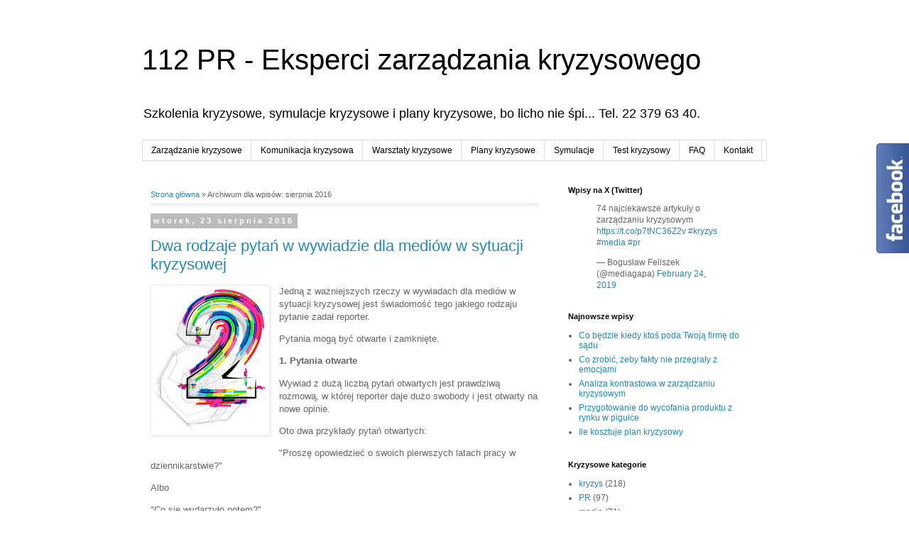

--- FILE ---
content_type: text/html; charset=UTF-8
request_url: https://112pr.blogspot.com/2016/08/
body_size: 18132
content:
<!DOCTYPE html>
<html class='v2' dir='ltr' xmlns='http://www.w3.org/1999/xhtml' xmlns:b='http://www.google.com/2005/gml/b' xmlns:data='http://www.google.com/2005/gml/data' xmlns:expr='http://www.google.com/2005/gml/expr'>
<head>
<link href='https://www.blogger.com/static/v1/widgets/335934321-css_bundle_v2.css' rel='stylesheet' type='text/css'/>
<meta content='width=1100' name='viewport'/>
<meta content='text/html; charset=UTF-8' http-equiv='Content-Type'/>
<meta content='blogger' name='generator'/>
<link href='https://112pr.blogspot.com/favicon.ico' rel='icon' type='image/x-icon'/>
<link href='https://112pr.blogspot.com/2016/08/' rel='canonical'/>
<link rel="alternate" type="application/atom+xml" title="112 PR - Eksperci zarządzania kryzysowego - Atom" href="https://112pr.blogspot.com/feeds/posts/default" />
<link rel="alternate" type="application/rss+xml" title="112 PR - Eksperci zarządzania kryzysowego - RSS" href="https://112pr.blogspot.com/feeds/posts/default?alt=rss" />
<link rel="service.post" type="application/atom+xml" title="112 PR - Eksperci zarządzania kryzysowego - Atom" href="https://www.blogger.com/feeds/8117744541258122586/posts/default" />
<!--Can't find substitution for tag [blog.ieCssRetrofitLinks]-->
<meta content='Komunikacja kryzysowa. Warsztaty kryzysowe, plany kryzysowe i symulacje kryzysowe. Bo licho nie śpi... Tel. 77 441 40 14.' name='description'/>
<meta content='https://112pr.blogspot.com/2016/08/' property='og:url'/>
<meta content='112 PR - Eksperci zarządzania kryzysowego' property='og:title'/>
<meta content='Komunikacja kryzysowa. Warsztaty kryzysowe, plany kryzysowe i symulacje kryzysowe. Bo licho nie śpi... Tel. 77 441 40 14.' property='og:description'/>
<title>112 PR - Eksperci zarządzania kryzysowego: sierpnia 2016</title>
<style id='page-skin-1' type='text/css'><!--
/*
-----------------------------------------------
Blogger Template Style
Name:     Simple
Designer: Blogger
URL:      www.blogger.com
----------------------------------------------- */
/* Content
----------------------------------------------- */
body {
font: normal normal 12px 'Trebuchet MS', Trebuchet, Verdana, sans-serif;
color: #666666;
background: #ffffff none repeat scroll top left;
padding: 0 0 0 0;
}
html body .region-inner {
min-width: 0;
max-width: 100%;
width: auto;
}
h2 {
font-size: 22px;
}
a:link {
text-decoration:none;
color: #2288bb;
}
a:visited {
text-decoration:none;
color: #888888;
}
a:hover {
text-decoration:underline;
color: #33aaff;
}
.body-fauxcolumn-outer .fauxcolumn-inner {
background: transparent none repeat scroll top left;
_background-image: none;
}
.body-fauxcolumn-outer .cap-top {
position: absolute;
z-index: 1;
height: 400px;
width: 100%;
}
.body-fauxcolumn-outer .cap-top .cap-left {
width: 100%;
background: transparent none repeat-x scroll top left;
_background-image: none;
}
.content-outer {
-moz-box-shadow: 0 0 0 rgba(0, 0, 0, .15);
-webkit-box-shadow: 0 0 0 rgba(0, 0, 0, .15);
-goog-ms-box-shadow: 0 0 0 #333333;
box-shadow: 0 0 0 rgba(0, 0, 0, .15);
margin-bottom: 1px;
}
.content-inner {
padding: 10px 40px;
}
.content-inner {
background-color: #ffffff;
}
/* Header
----------------------------------------------- */
.header-outer {
background: transparent none repeat-x scroll 0 -400px;
_background-image: none;
}
.Header h1 {
font: normal normal 40px 'Trebuchet MS',Trebuchet,Verdana,sans-serif;
color: #000000;
text-shadow: 0 0 0 rgba(0, 0, 0, .2);
}
.Header h1 a {
color: #000000;
}
.Header .description {
font-size: 18px;
color: #000000;
}
.header-inner .Header .titlewrapper {
padding: 22px 0;
}
.header-inner .Header .descriptionwrapper {
padding: 0 0;
}
/* Tabs
----------------------------------------------- */
.tabs-inner .section:first-child {
border-top: 0 solid #dddddd;
}
.tabs-inner .section:first-child ul {
margin-top: -1px;
border-top: 1px solid #dddddd;
border-left: 1px solid #dddddd;
border-right: 1px solid #dddddd;
}
.tabs-inner .widget ul {
background: transparent none repeat-x scroll 0 -800px;
_background-image: none;
border-bottom: 1px solid #dddddd;
margin-top: 0;
margin-left: -30px;
margin-right: -30px;
}
.tabs-inner .widget li a {
display: inline-block;
padding: .6em 1em;
font: normal normal 12px 'Trebuchet MS', Trebuchet, Verdana, sans-serif;
color: #000000;
border-left: 1px solid #ffffff;
border-right: 1px solid #dddddd;
}
.tabs-inner .widget li:first-child a {
border-left: none;
}
.tabs-inner .widget li.selected a, .tabs-inner .widget li a:hover {
color: #000000;
background-color: #eeeeee;
text-decoration: none;
}
/* Columns
----------------------------------------------- */
.main-outer {
border-top: 0 solid transparent;
}
.fauxcolumn-left-outer .fauxcolumn-inner {
border-right: 1px solid transparent;
}
.fauxcolumn-right-outer .fauxcolumn-inner {
border-left: 1px solid transparent;
}
/* Headings
----------------------------------------------- */
div.widget > h2,
div.widget h2.title {
margin: 0 0 1em 0;
font: normal bold 11px 'Trebuchet MS',Trebuchet,Verdana,sans-serif;
color: #000000;
}
/* Widgets
----------------------------------------------- */
.widget .zippy {
color: #999999;
text-shadow: 2px 2px 1px rgba(0, 0, 0, .1);
}
.widget .popular-posts ul {
list-style: none;
}
/* Posts
----------------------------------------------- */
h2.date-header {
font: normal bold 11px Arial, Tahoma, Helvetica, FreeSans, sans-serif;
}
.date-header span {
background-color: #bbbbbb;
color: #ffffff;
padding: 0.4em;
letter-spacing: 3px;
margin: inherit;
}
.main-inner {
padding-top: 35px;
padding-bottom: 65px;
}
.main-inner .column-center-inner {
padding: 0 0;
}
.main-inner .column-center-inner .section {
margin: 0 1em;
}
.post {
margin: 0 0 45px 0;
}
h3.post-title, .comments h4 {
font: normal normal 22px 'Trebuchet MS',Trebuchet,Verdana,sans-serif;
margin: .75em 0 0;
}
.post-body {
font-size: 110%;
line-height: 1.4;
position: relative;
}
.post-body img, .post-body .tr-caption-container, .Profile img, .Image img,
.BlogList .item-thumbnail img {
padding: 2px;
background: #ffffff;
border: 1px solid #eeeeee;
-moz-box-shadow: 1px 1px 5px rgba(0, 0, 0, .1);
-webkit-box-shadow: 1px 1px 5px rgba(0, 0, 0, .1);
box-shadow: 1px 1px 5px rgba(0, 0, 0, .1);
}
.post-body img, .post-body .tr-caption-container {
padding: 5px;
}
.post-body .tr-caption-container {
color: #666666;
}
.post-body .tr-caption-container img {
padding: 0;
background: transparent;
border: none;
-moz-box-shadow: 0 0 0 rgba(0, 0, 0, .1);
-webkit-box-shadow: 0 0 0 rgba(0, 0, 0, .1);
box-shadow: 0 0 0 rgba(0, 0, 0, .1);
}
.post-header {
margin: 0 0 1.5em;
line-height: 1.6;
font-size: 90%;
}
.post-footer {
margin: 20px -2px 0;
padding: 5px 10px;
color: #666666;
background-color: #eeeeee;
border-bottom: 1px solid #eeeeee;
line-height: 1.6;
font-size: 90%;
}
#comments .comment-author {
padding-top: 1.5em;
border-top: 1px solid transparent;
background-position: 0 1.5em;
}
#comments .comment-author:first-child {
padding-top: 0;
border-top: none;
}
.avatar-image-container {
margin: .2em 0 0;
}
#comments .avatar-image-container img {
border: 1px solid #eeeeee;
}
/* Comments
----------------------------------------------- */
.comments .comments-content .icon.blog-author {
background-repeat: no-repeat;
background-image: url([data-uri]);
}
.comments .comments-content .loadmore a {
border-top: 1px solid #999999;
border-bottom: 1px solid #999999;
}
.comments .comment-thread.inline-thread {
background-color: #eeeeee;
}
.comments .continue {
border-top: 2px solid #999999;
}
/* Accents
---------------------------------------------- */
.section-columns td.columns-cell {
border-left: 1px solid transparent;
}
.blog-pager {
background: transparent url(//www.blogblog.com/1kt/simple/paging_dot.png) repeat-x scroll top center;
}
.blog-pager-older-link, .home-link,
.blog-pager-newer-link {
background-color: #ffffff;
padding: 5px;
}
.footer-outer {
border-top: 1px dashed #bbbbbb;
}
/* Mobile
----------------------------------------------- */
body.mobile  {
background-size: auto;
}
.mobile .body-fauxcolumn-outer {
background: transparent none repeat scroll top left;
}
.mobile .body-fauxcolumn-outer .cap-top {
background-size: 100% auto;
}
.mobile .content-outer {
-webkit-box-shadow: 0 0 3px rgba(0, 0, 0, .15);
box-shadow: 0 0 3px rgba(0, 0, 0, .15);
}
.mobile .tabs-inner .widget ul {
margin-left: 0;
margin-right: 0;
}
.mobile .post {
margin: 0;
}
.mobile .main-inner .column-center-inner .section {
margin: 0;
}
.mobile .date-header span {
padding: 0.1em 10px;
margin: 0 -10px;
}
.mobile h3.post-title {
margin: 0;
}
.mobile .blog-pager {
background: transparent none no-repeat scroll top center;
}
.mobile .footer-outer {
border-top: none;
}
.mobile .main-inner, .mobile .footer-inner {
background-color: #ffffff;
}
.mobile-index-contents {
color: #666666;
}
.mobile-link-button {
background-color: #2288bb;
}
.mobile-link-button a:link, .mobile-link-button a:visited {
color: #ffffff;
}
.mobile .tabs-inner .section:first-child {
border-top: none;
}
.mobile .tabs-inner .PageList .widget-content {
background-color: #eeeeee;
color: #000000;
border-top: 1px solid #dddddd;
border-bottom: 1px solid #dddddd;
}
.mobile .tabs-inner .PageList .widget-content .pagelist-arrow {
border-left: 1px solid #dddddd;
}
.widget.ContactForm {
display: none;
}
.breadcrumbs {
padding:5px 5px 5px 0px;
margin: 0px 0px 15px 0px;
font-size:95%;
line-height: 1.4em;
border-bottom:3px double #e6e4e3;
}

--></style>
<style id='template-skin-1' type='text/css'><!--
body {
min-width: 960px;
}
.content-outer, .content-fauxcolumn-outer, .region-inner {
min-width: 960px;
max-width: 960px;
_width: 960px;
}
.main-inner .columns {
padding-left: 0;
padding-right: 310px;
}
.main-inner .fauxcolumn-center-outer {
left: 0;
right: 310px;
/* IE6 does not respect left and right together */
_width: expression(this.parentNode.offsetWidth -
parseInt("0") -
parseInt("310px") + 'px');
}
.main-inner .fauxcolumn-left-outer {
width: 0;
}
.main-inner .fauxcolumn-right-outer {
width: 310px;
}
.main-inner .column-left-outer {
width: 0;
right: 100%;
margin-left: -0;
}
.main-inner .column-right-outer {
width: 310px;
margin-right: -310px;
}
#layout {
min-width: 0;
}
#layout .content-outer {
min-width: 0;
width: 800px;
}
#layout .region-inner {
min-width: 0;
width: auto;
}
--></style>
<script type='text/javascript'>
        (function(i,s,o,g,r,a,m){i['GoogleAnalyticsObject']=r;i[r]=i[r]||function(){
        (i[r].q=i[r].q||[]).push(arguments)},i[r].l=1*new Date();a=s.createElement(o),
        m=s.getElementsByTagName(o)[0];a.async=1;a.src=g;m.parentNode.insertBefore(a,m)
        })(window,document,'script','https://www.google-analytics.com/analytics.js','ga');
        ga('create', 'UA-68397919-2', 'auto', 'blogger');
        ga('blogger.send', 'pageview');
      </script>
<script src='https://ajax.googleapis.com/ajax/libs/jquery/1.6.1/jquery.min.js' type='text/javascript'></script>
<link href='https://www.blogger.com/dyn-css/authorization.css?targetBlogID=8117744541258122586&amp;zx=f29ec623-5d50-4dd9-99bb-1b0d2bc494f8' media='none' onload='if(media!=&#39;all&#39;)media=&#39;all&#39;' rel='stylesheet'/><noscript><link href='https://www.blogger.com/dyn-css/authorization.css?targetBlogID=8117744541258122586&amp;zx=f29ec623-5d50-4dd9-99bb-1b0d2bc494f8' rel='stylesheet'/></noscript>
<meta name='google-adsense-platform-account' content='ca-host-pub-1556223355139109'/>
<meta name='google-adsense-platform-domain' content='blogspot.com'/>

</head>
<body class='loading variant-simplysimple'>
<div class='navbar no-items section' id='navbar'>
</div>
<div class='body-fauxcolumns'>
<div class='fauxcolumn-outer body-fauxcolumn-outer'>
<div class='cap-top'>
<div class='cap-left'></div>
<div class='cap-right'></div>
</div>
<div class='fauxborder-left'>
<div class='fauxborder-right'></div>
<div class='fauxcolumn-inner'>
</div>
</div>
<div class='cap-bottom'>
<div class='cap-left'></div>
<div class='cap-right'></div>
</div>
</div>
</div>
<div class='content'>
<div class='content-fauxcolumns'>
<div class='fauxcolumn-outer content-fauxcolumn-outer'>
<div class='cap-top'>
<div class='cap-left'></div>
<div class='cap-right'></div>
</div>
<div class='fauxborder-left'>
<div class='fauxborder-right'></div>
<div class='fauxcolumn-inner'>
</div>
</div>
<div class='cap-bottom'>
<div class='cap-left'></div>
<div class='cap-right'></div>
</div>
</div>
</div>
<div class='content-outer'>
<div class='content-cap-top cap-top'>
<div class='cap-left'></div>
<div class='cap-right'></div>
</div>
<div class='fauxborder-left content-fauxborder-left'>
<div class='fauxborder-right content-fauxborder-right'></div>
<div class='content-inner'>
<header>
<div class='header-outer'>
<div class='header-cap-top cap-top'>
<div class='cap-left'></div>
<div class='cap-right'></div>
</div>
<div class='fauxborder-left header-fauxborder-left'>
<div class='fauxborder-right header-fauxborder-right'></div>
<div class='region-inner header-inner'>
<div class='header section' id='header'><div class='widget Header' data-version='1' id='Header1'>
<div id='header-inner'>
<div class='titlewrapper'>
<h1 class='title'>
<a href='https://112pr.blogspot.com/'>
112 PR - Eksperci zarządzania kryzysowego
</a>
</h1>
</div>
<div class='descriptionwrapper'>
<p class='description'><span>Szkolenia kryzysowe, symulacje kryzysowe i plany kryzysowe, bo licho nie śpi... Tel. 22 379 63 40.</span></p>
</div>
</div>
</div></div>
</div>
</div>
<div class='header-cap-bottom cap-bottom'>
<div class='cap-left'></div>
<div class='cap-right'></div>
</div>
</div>
</header>
<div class='tabs-outer'>
<div class='tabs-cap-top cap-top'>
<div class='cap-left'></div>
<div class='cap-right'></div>
</div>
<div class='fauxborder-left tabs-fauxborder-left'>
<div class='fauxborder-right tabs-fauxborder-right'></div>
<div class='region-inner tabs-inner'>
<div class='tabs section' id='crosscol'><div class='widget PageList' data-version='1' id='PageList1'>
<div class='widget-content'>
<ul>
<li>
<a href='https://112pr.blogspot.com/p/zarzadzanie-kryzysowe.html'>Zarządzanie kryzysowe</a>
</li>
<li>
<a href='https://112pr.blogspot.com/p/komunikacja-kryzysowa.html'>Komunikacja kryzysowa</a>
</li>
<li>
<a href='https://112pr.blogspot.com/p/warsztaty-kryzysowe.html'>Warsztaty kryzysowe</a>
</li>
<li>
<a href='https://112pr.blogspot.com/p/plany-kryzysowe.html'>Plany kryzysowe</a>
</li>
<li>
<a href='https://112pr.blogspot.com/p/symulacje-kryzysowe.html'>Symulacje</a>
</li>
<li>
<a href='https://112pr.blogspot.com/p/test-kryzysowy.html'>Test kryzysowy</a>
</li>
<li>
<a href='https://112pr.blogspot.com/p/faq.html'>FAQ</a>
</li>
<li>
<a href='https://112pr.blogspot.com/p/kontakt_16.html'>Kontakt</a>
</li>
</ul>
<div class='clear'></div>
</div>
</div></div>
<div class='tabs no-items section' id='crosscol-overflow'></div>
</div>
</div>
<div class='tabs-cap-bottom cap-bottom'>
<div class='cap-left'></div>
<div class='cap-right'></div>
</div>
</div>
<div class='main-outer'>
<div class='main-cap-top cap-top'>
<div class='cap-left'></div>
<div class='cap-right'></div>
</div>
<div class='fauxborder-left main-fauxborder-left'>
<div class='fauxborder-right main-fauxborder-right'></div>
<div class='region-inner main-inner'>
<div class='columns fauxcolumns'>
<div class='fauxcolumn-outer fauxcolumn-center-outer'>
<div class='cap-top'>
<div class='cap-left'></div>
<div class='cap-right'></div>
</div>
<div class='fauxborder-left'>
<div class='fauxborder-right'></div>
<div class='fauxcolumn-inner'>
</div>
</div>
<div class='cap-bottom'>
<div class='cap-left'></div>
<div class='cap-right'></div>
</div>
</div>
<div class='fauxcolumn-outer fauxcolumn-left-outer'>
<div class='cap-top'>
<div class='cap-left'></div>
<div class='cap-right'></div>
</div>
<div class='fauxborder-left'>
<div class='fauxborder-right'></div>
<div class='fauxcolumn-inner'>
</div>
</div>
<div class='cap-bottom'>
<div class='cap-left'></div>
<div class='cap-right'></div>
</div>
</div>
<div class='fauxcolumn-outer fauxcolumn-right-outer'>
<div class='cap-top'>
<div class='cap-left'></div>
<div class='cap-right'></div>
</div>
<div class='fauxborder-left'>
<div class='fauxborder-right'></div>
<div class='fauxcolumn-inner'>
</div>
</div>
<div class='cap-bottom'>
<div class='cap-left'></div>
<div class='cap-right'></div>
</div>
</div>
<!-- corrects IE6 width calculation -->
<div class='columns-inner'>
<div class='column-center-outer'>
<div class='column-center-inner'>
<div class='main section' id='main'><div class='widget Blog' data-version='1' id='Blog1'>
<div class='blog-posts hfeed'>
<p class='breadcrumbs'>
<span class='post-labels'>
<a href='https://112pr.blogspot.com/'>Strona główna</a> &#187; Archiwum dla 
wpisów: sierpnia 2016
</span>
</p>
<!--Can't find substitution for tag [defaultAdStart]-->

          <div class="date-outer">
        
<h2 class='date-header'><span>wtorek, 23 sierpnia 2016</span></h2>

          <div class="date-posts">
        
<div class='post-outer'>
<div class='post hentry' itemprop='blogPost' itemscope='itemscope' itemtype='http://schema.org/BlogPosting'>
<meta content='https://blogger.googleusercontent.com/img/b/R29vZ2xl/AVvXsEjJKgdz3TnLVF6yCAc12VAgqIurLcK-J1X0Eg7NFEA-RYWDGT9E393LXJuWL3Vw8BwndPWoHkvL10bDsSblNmyV4rnM4wkUhImvec7FgoLe7Ph8kpqQBCGtZRim5tJZ6JvwR172xlpPjCju/s200/dwa_rodzaje_pytan_w_wywiadzie_dla_mediow_w_sytuacji_kryzysowej.jpg' itemprop='image_url'/>
<meta content='8117744541258122586' itemprop='blogId'/>
<meta content='6754481991639747318' itemprop='postId'/>
<a name='6754481991639747318'></a>
<h3 class='post-title entry-title' itemprop='name'>
<a href='https://112pr.blogspot.com/2016/08/dwa-rodzaje-pytan-w-wywiadzie-dla.html'>Dwa rodzaje pytań w wywiadzie dla mediów w sytuacji kryzysowej</a>
</h3>
<div class='post-header'>
<div class='post-header-line-1'></div>
</div>
<div class='post-body entry-content' id='post-body-6754481991639747318' itemprop='articleBody'>
<div class="separator" style="clear: both; text-align: center;"><a alt="Dwa rodzaje pytań w wywiadzie dla mediów w sytuacji kryzysowej" href="https://blogger.googleusercontent.com/img/b/R29vZ2xl/AVvXsEjJKgdz3TnLVF6yCAc12VAgqIurLcK-J1X0Eg7NFEA-RYWDGT9E393LXJuWL3Vw8BwndPWoHkvL10bDsSblNmyV4rnM4wkUhImvec7FgoLe7Ph8kpqQBCGtZRim5tJZ6JvwR172xlpPjCju/s1600/dwa_rodzaje_pytan_w_wywiadzie_dla_mediow_w_sytuacji_kryzysowej.jpg" imageanchor="1" style="clear: left; float: left; margin-bottom: 1em; margin-right: 1em;" title="Dwa rodzaje pytań w wywiadzie dla mediów w sytuacji kryzysowej"><img border="0" height="200" src="https://blogger.googleusercontent.com/img/b/R29vZ2xl/AVvXsEjJKgdz3TnLVF6yCAc12VAgqIurLcK-J1X0Eg7NFEA-RYWDGT9E393LXJuWL3Vw8BwndPWoHkvL10bDsSblNmyV4rnM4wkUhImvec7FgoLe7Ph8kpqQBCGtZRim5tJZ6JvwR172xlpPjCju/s200/dwa_rodzaje_pytan_w_wywiadzie_dla_mediow_w_sytuacji_kryzysowej.jpg" width="156" /></a></div>
<p>Jedną z ważniejszych rzeczy w wywiadach dla mediów w sytuacji kryzysowej jest świadomość tego jakiego rodzaju pytanie zadał reporter.</p>

<p>Pytania mogą być otwarte i zamknięte.</p>

<p><strong>1. Pytania otwarte</strong></p>

<p>Wywiad z dużą liczbą pytań otwartych jest prawdziwą rozmową, w której reporter daje dużo swobody i jest otwarty na nowe opinie.</p>

<p>Oto dwa przykłady pytań otwartych: </p>

<p>"Proszę opowiedzieć o swoich pierwszych latach pracy w dziennikarstwie?" </p>

<p>Albo</p>

<p>"Co się wydarzyło potem?"</p>

<p>Pytania otwarte często zaczynają się od zaimków pytajnych "kto", "co", "jak", "dlaczego". Dzięki tym pytaniom możesz rozwinąć swoją wypowiedź. Odpowiedzi są dłuższe &#8211; wymagają głębszego zastanowienia lub większej inwencji.</p>

<p>Bardzo często reporter zaczyna wywiad od pytania ogólnego dając jedyną okazję do przedstawienia głównego przesłania.</p>

<p><strong>2. Pytania zamknięte</strong></p>

<p>Dzięki pytaniom zamkniętym reporter ogranicza liczbę możliwych odpowiedzi i ma większą kontrolę nad przebiegiem wywiadu. </p>

<p>Oto dwa przykłady pytań zamkniętych:</p>

"Czy <a href="http://www.pressence.com.pl" target="_blank" title="Pressence Public Relations">Pressence Public Relations</a> prowadzi dobre <a href="http://www.pressence.com.pl/?m=m10" target="_blank" title="szkolenia medialne">szkolenia medialne</a>?"</p>

<p>Albo</p>

<p>"Czy <a href="http://www.pressence.com.pl" target="_blank" title="Pressence Public Relations">Pressence Public Relations</a> specjalizuje się w <a href="http://www.pressence.com.pl/?m=m43" target="_blank" title="komunikacja kryzysowa">komunikacji kryzysowej</a>?"</p>

<p>W pytaniach zamkniętych często pojawia się słowo "czy", "kiedy", "gdzie". Na przykład "Czy to prawda, że...?", "Kiedy się pan o tym dowiedział?", "Gdzie są te dokumenty?"</p>

<p>Na pytanie zamknięte można odpowiedzieć tak lub nie lub przekazać konkretną informację.</p>

<p>Wywiad z dużą liczbą pytań zamkniętych ma większą dynamikę i wygląda trochę jak policyjne przesłuchanie, w którym reporter zna odpowiedzi na niektóre pytania (lub chce zrobić takie wrażenie), testuje prawdomówność rozmówcy i czasem chce udowodnić swoją tezę.</p>

<p>Odpowiadając na pytanie zamknięte &#8211; poza potwierdzeniem lub zaprzeczeniem &#8211; wyjaśnij także dlaczego tak sądzisz. W wywiadzie prasowym właśnie ta druga część może być wykorzystana jako cytat. </p>

<p>Jeśli przygotowujesz się do wywiadu dla mediów w sytuacji kryzysowej i potrzebujesz pomocy w opracowaniu i przećwiczeniu odpowiedzi na pytania reportera, prosimy o kontakt. Nasz telefon: <strong>77 441 40 14</strong>.</p>
<div style='clear: both;'></div>
</div>
<div class='post-footer'>
<div class='post-footer-line post-footer-line-1'><span class='post-author vcard'>
Autor:
<span class='fn' itemprop='author' itemscope='itemscope' itemtype='http://schema.org/Person'>
<meta content='https://www.blogger.com/profile/01967005358592937190' itemprop='url'/>
<a class='g-profile' href='https://www.blogger.com/profile/01967005358592937190' rel='author' title='author profile'>
<span itemprop='name'>Bogusław Feliszek</span>
</a>
</span>
</span>
<span class='post-timestamp'>
o
<meta content='https://112pr.blogspot.com/2016/08/dwa-rodzaje-pytan-w-wywiadzie-dla.html' itemprop='url'/>
<a class='timestamp-link' href='https://112pr.blogspot.com/2016/08/dwa-rodzaje-pytan-w-wywiadzie-dla.html' rel='bookmark' title='permanent link'><abbr class='published' itemprop='datePublished' title='2016-08-23T06:00:00+02:00'>06:00:00</abbr></a>
</span>
<span class='post-icons'>
<span class='item-control blog-admin pid-1870867993'>
<a href='https://www.blogger.com/post-edit.g?blogID=8117744541258122586&postID=6754481991639747318&from=pencil' title='Edytuj post'>
<img alt='' class='icon-action' height='18' src='https://resources.blogblog.com/img/icon18_edit_allbkg.gif' width='18'/>
</a>
</span>
</span>
<div class='post-share-buttons goog-inline-block'>
<a class='goog-inline-block share-button sb-email' href='https://www.blogger.com/share-post.g?blogID=8117744541258122586&postID=6754481991639747318&target=email' target='_blank' title='Wyślij pocztą e-mail'><span class='share-button-link-text'>Wyślij pocztą e-mail</span></a><a class='goog-inline-block share-button sb-blog' href='https://www.blogger.com/share-post.g?blogID=8117744541258122586&postID=6754481991639747318&target=blog' onclick='window.open(this.href, "_blank", "height=270,width=475"); return false;' target='_blank' title='Wrzuć na bloga'><span class='share-button-link-text'>Wrzuć na bloga</span></a><a class='goog-inline-block share-button sb-twitter' href='https://www.blogger.com/share-post.g?blogID=8117744541258122586&postID=6754481991639747318&target=twitter' target='_blank' title='Udostępnij w X'><span class='share-button-link-text'>Udostępnij w X</span></a><a class='goog-inline-block share-button sb-facebook' href='https://www.blogger.com/share-post.g?blogID=8117744541258122586&postID=6754481991639747318&target=facebook' onclick='window.open(this.href, "_blank", "height=430,width=640"); return false;' target='_blank' title='Udostępnij w usłudze Facebook'><span class='share-button-link-text'>Udostępnij w usłudze Facebook</span></a><a class='goog-inline-block share-button sb-pinterest' href='https://www.blogger.com/share-post.g?blogID=8117744541258122586&postID=6754481991639747318&target=pinterest' target='_blank' title='Udostępnij w serwisie Pinterest'><span class='share-button-link-text'>Udostępnij w serwisie Pinterest</span></a>
</div>
<span class='post-backlinks post-comment-link'>
</span>
<span class='post-comment-link'>
<a class='comment-link' href='https://112pr.blogspot.com/2016/08/dwa-rodzaje-pytan-w-wywiadzie-dla.html#comment-form' onclick=''>
Brak komentarzy:
  </a>
</span>
</div>
<div class='post-footer-line post-footer-line-2'><span class='post-labels'>
Kategorie:
<a href='https://112pr.blogspot.com/search/label/kryzys' rel='tag'>kryzys</a>,
<a href='https://112pr.blogspot.com/search/label/media' rel='tag'>media</a>,
<a href='https://112pr.blogspot.com/search/label/PR' rel='tag'>PR</a>
</span>
</div>
<div class='post-footer-line post-footer-line-3'></div>
<div class='author-profile' itemprop='author' itemscope='itemscope' itemtype='http://schema.org/Person'>
<img itemprop='image' src='//blogger.googleusercontent.com/img/b/R29vZ2xl/AVvXsEi9qCoxaRGM4EezoNdh2xPGqaX_4DsJtI4ut61ljTqoxKHBEERMgwXOF6ts7ojE6GGRHIP_0XxZyoU8kP6_l2p_T6K_Dvyrbu4KhmbNhUPsXFOorzd2GQzajUVRtkYewSQ/s220/b-feliszek.jpg' width='50px'/>
<div>
<a class='g-profile' href='https://www.blogger.com/profile/01967005358592937190' itemprop='url' rel='author' title='author profile'>
<span itemprop='name'>Bogusław Feliszek</span>
</a>
</div>
<span itemprop='description'>Ekspert zarządzania komunikacją kryzysową, konsultant public relations, trener medialny. Autor ponad 1,700 artykułów o PR, zarządzaniu ryzykiem i kryzysem, strategicznej komunikacji kryzysowej, komunikacji online, relacjach z mediami, wystąpieniach publicznych i pisaniu informacji prasowych. Nie lubi miejsca w samolocie daleko od wyjścia. Ulubiona książka: właśnie ją czyta :-)</span>
</div>
</div>
</div>
</div>

        </div></div>
      
<!--Can't find substitution for tag [adEnd]-->
</div>
<div class='blog-pager' id='blog-pager'>
<span id='blog-pager-newer-link'>
<a class='blog-pager-newer-link' href='https://112pr.blogspot.com/search?updated-max=2016-10-30T06:00:00%2B01:00&amp;max-results=3&amp;reverse-paginate=true' id='Blog1_blog-pager-newer-link' title='Nowsze posty'>Nowsze posty</a>
</span>
<span id='blog-pager-older-link'>
<a class='blog-pager-older-link' href='https://112pr.blogspot.com/search?updated-max=2016-08-23T06:00:00%2B02:00&amp;max-results=3' id='Blog1_blog-pager-older-link' title='Starsze posty'>Starsze posty</a>
</span>
<a class='home-link' href='https://112pr.blogspot.com/'>Strona główna</a>
</div>
<div class='clear'></div>
<div class='blog-feeds'>
<div class='feed-links'>
Subskrybuj:
<a class='feed-link' href='https://112pr.blogspot.com/feeds/posts/default' target='_blank' type='application/atom+xml'>Komentarze (Atom)</a>
</div>
</div>
</div><div class='widget ContactForm' data-version='1' id='ContactForm1'>
<h2 class='title'>Kontakt</h2>
<div class='contact-form-widget'>
<div class='form'>
<form name='contact-form'>
<p></p>
Nazwa
<br/>
<input class='contact-form-name' id='ContactForm1_contact-form-name' name='name' size='30' type='text' value=''/>
<p></p>
E-mail
<span style='font-weight: bolder;'>*</span>
<br/>
<input class='contact-form-email' id='ContactForm1_contact-form-email' name='email' size='30' type='text' value=''/>
<p></p>
Wiadomość
<span style='font-weight: bolder;'>*</span>
<br/>
<textarea class='contact-form-email-message' cols='25' id='ContactForm1_contact-form-email-message' name='email-message' rows='5'></textarea>
<p></p>
<input class='contact-form-button contact-form-button-submit' id='ContactForm1_contact-form-submit' type='button' value='Wyślij'/>
<p></p>
<div style='text-align: center; max-width: 222px; width: 100%'>
<p class='contact-form-error-message' id='ContactForm1_contact-form-error-message'></p>
<p class='contact-form-success-message' id='ContactForm1_contact-form-success-message'></p>
</div>
</form>
</div>
</div>
<div class='clear'></div>
</div></div>
</div>
</div>
<div class='column-left-outer'>
<div class='column-left-inner'>
<aside>
</aside>
</div>
</div>
<div class='column-right-outer'>
<div class='column-right-inner'>
<aside>
<div class='sidebar section' id='sidebar-right-1'><div class='widget HTML' data-version='1' id='HTML2'>
<h2 class='title'>Wpisy na X (Twitter)</h2>
<div class='widget-content'>
<blockquote class="twitter-tweet"><p lang="pl" dir="ltr">74 najciekawsze artykuły o zarządzaniu kryzysowym <a href="https://t.co/p7tNC36Z2v">https://t.co/p7tNC36Z2v</a> <a href="https://twitter.com/hashtag/kryzys?src=hash&amp;ref_src=twsrc%5Etfw">#kryzys</a> <a href="https://twitter.com/hashtag/media?src=hash&amp;ref_src=twsrc%5Etfw">#media</a> <a href="https://twitter.com/hashtag/pr?src=hash&amp;ref_src=twsrc%5Etfw">#pr</a></p>&mdash; Bogusław Feliszek (@mediagapa) <a href="https://twitter.com/mediagapa/status/1099756136222412800?ref_src=twsrc%5Etfw">February 24, 2019</a></blockquote> <script async src="https://platform.twitter.com/widgets.js" charset="utf-8"></script>
</div>
<div class='clear'></div>
</div><div class='widget HTML' data-version='1' id='HTML1'>
<div class='widget-content'>
<script type="text/javascript"> /*<![CDATA[*/ jQuery(document).ready(function() {jQuery(".abtlikebox").hover(function() {jQuery(this).stop().animate({right: "0"}, "medium");}, function() {jQuery(this).stop().animate({right: "-250"}, "medium");}, 500);}); /*]]>*/ </script> <style type="text/css"> .abtlikebox{background: url("https://blogger.googleusercontent.com/img/b/R29vZ2xl/AVvXsEirZ8J8PJXAlqkthJY1MO_bnRgtpEK1MlZs46woWsUoJLGXxTCk8mcY0GkoToC6j5R-CX-xnZXHW2UZBpUCX1fO4m9UU0PJf8f8B5sZOs1T6inQSzgFjFnebyhHt7WfElUdvvH7StY1GSw/s320/fb1-right.png") no-repeat scroll left center transparent !important; float: right;height: 270px;padding: 0 5px 0 46px;width: 245px;z-index:  99999;position:fixed;right:-250px;top:20%;} .abtlikebox div{ padding: 0; margin-right:-8px; border:4px solid  #3b5998; background:#fafafa;} .abtlikebox span{bottom: 4px;font: 8px "lucida grande",tahoma,verdana,arial,sans-serif;position: absolute;right: 6px;text-align: right;z-index: 99999;} .abtlikebox span a{color: gray;text-decoration:none;} .abtlikebox span a:hover{text-decoration:underline;} } </style> <div class="abtlikebox" style="">     <div>     <iframe src="http://www.facebook.com/plugins/likebox.php?href=http%3A%2F%2Ffacebook.com%2Fpressencepr&amp;width=245&amp;colorscheme=light&amp;show_faces=true&amp;border_color=white&amp;connections=12&amp;stream=false&amp;header=false&amp;height=270" scrolling="no" frameborder="0" scrolling="no" style="border: white; overflow: hidden; height: 270px; width: 245px;background:#fafafa;"></iframe>  </div> </div>
</div>
<div class='clear'></div>
</div><div class='widget Feed' data-version='1' id='Feed1'>
<h2>Najnowsze wpisy</h2>
<div class='widget-content' id='Feed1_feedItemListDisplay'>
<span style='filter: alpha(25); opacity: 0.25;'>
<a href='http://112pr.blogspot.com/feeds/posts/default'>Ładuję...</a>
</span>
</div>
<div class='clear'></div>
</div><div class='widget Label' data-version='1' id='Label1'>
<h2>Kryzysowe kategorie</h2>
<div class='widget-content list-label-widget-content'>
<ul>
<li>
<a dir='ltr' href='https://112pr.blogspot.com/search/label/kryzys'>kryzys</a>
<span dir='ltr'>(218)</span>
</li>
<li>
<a dir='ltr' href='https://112pr.blogspot.com/search/label/PR'>PR</a>
<span dir='ltr'>(97)</span>
</li>
<li>
<a dir='ltr' href='https://112pr.blogspot.com/search/label/media'>media</a>
<span dir='ltr'>(71)</span>
</li>
<li>
<a dir='ltr' href='https://112pr.blogspot.com/search/label/komunikacja'>komunikacja</a>
<span dir='ltr'>(43)</span>
</li>
<li>
<a dir='ltr' href='https://112pr.blogspot.com/search/label/prewencja'>prewencja</a>
<span dir='ltr'>(30)</span>
</li>
<li>
<a dir='ltr' href='https://112pr.blogspot.com/search/label/plan%20kryzysowy'>plan kryzysowy</a>
<span dir='ltr'>(26)</span>
</li>
<li>
<a dir='ltr' href='https://112pr.blogspot.com/search/label/ryzyko'>ryzyko</a>
<span dir='ltr'>(22)</span>
</li>
<li>
<a dir='ltr' href='https://112pr.blogspot.com/search/label/zarz%C4%85dzanie%20kryzysowe'>zarządzanie kryzysowe</a>
<span dir='ltr'>(21)</span>
</li>
<li>
<a dir='ltr' href='https://112pr.blogspot.com/search/label/pracownik'>pracownik</a>
<span dir='ltr'>(13)</span>
</li>
<li>
<a dir='ltr' href='https://112pr.blogspot.com/search/label/reputacja'>reputacja</a>
<span dir='ltr'>(12)</span>
</li>
<li>
<a dir='ltr' href='https://112pr.blogspot.com/search/label/symulacja'>symulacja</a>
<span dir='ltr'>(11)</span>
</li>
<li>
<a dir='ltr' href='https://112pr.blogspot.com/search/label/katastrofa'>katastrofa</a>
<span dir='ltr'>(9)</span>
</li>
<li>
<a dir='ltr' href='https://112pr.blogspot.com/search/label/konflikt'>konflikt</a>
<span dir='ltr'>(9)</span>
</li>
<li>
<a dir='ltr' href='https://112pr.blogspot.com/search/label/audyt'>audyt</a>
<span dir='ltr'>(8)</span>
</li>
<li>
<a dir='ltr' href='https://112pr.blogspot.com/search/label/ekspert'>ekspert</a>
<span dir='ltr'>(8)</span>
</li>
<li>
<a dir='ltr' href='https://112pr.blogspot.com/search/label/stres'>stres</a>
<span dir='ltr'>(8)</span>
</li>
<li>
<a dir='ltr' href='https://112pr.blogspot.com/search/label/rzecznik%20prasowy'>rzecznik prasowy</a>
<span dir='ltr'>(5)</span>
</li>
<li>
<a dir='ltr' href='https://112pr.blogspot.com/search/label/strategia'>strategia</a>
<span dir='ltr'>(5)</span>
</li>
<li>
<a dir='ltr' href='https://112pr.blogspot.com/search/label/szkolenie%20kryzysowe'>szkolenie kryzysowe</a>
<span dir='ltr'>(4)</span>
</li>
<li>
<a dir='ltr' href='https://112pr.blogspot.com/search/label/szkolenie%20medialne'>szkolenie medialne</a>
<span dir='ltr'>(4)</span>
</li>
<li>
<a dir='ltr' href='https://112pr.blogspot.com/search/label/zesp%C3%B3%C5%82%20kryzysowy'>zespół kryzysowy</a>
<span dir='ltr'>(4)</span>
</li>
</ul>
<div class='clear'></div>
</div>
</div><div class='widget PopularPosts' data-version='1' id='PopularPosts1'>
<h2>Popularne wpisy w tym tygodniu</h2>
<div class='widget-content popular-posts'>
<ul>
<li>
<div class='item-content'>
<div class='item-thumbnail'>
<a href='https://112pr.blogspot.com/2011/04/najwiekszy-mit-w-zarzadzaniu-kryzysem.html' target='_blank'>
<img alt='' border='0' src='https://blogger.googleusercontent.com/img/b/R29vZ2xl/AVvXsEgRIs19VUDAUmbyIWcYyZhuKOWKCg-ZMeiwgspawx3JdgGIRnLpiuhZMGC4vPNe1mF7_2tGgaYFnhz8tMPydwq81H3RLshnK_DXw7dak-VKClC8uZlT_UmwS7-ImvbSR5YPe3rXNFIGhv6Z/w72-h72-p-k-no-nu/853670_45982699.jpg'/>
</a>
</div>
<div class='item-title'><a href='https://112pr.blogspot.com/2011/04/najwiekszy-mit-w-zarzadzaniu-kryzysem.html'>Największy mit w zarządzaniu kryzysem</a></div>
<div class='item-snippet'>   Czas rozprawić się z największym nieporozumieniem w zarządzaniu kryzysem i komunikacją kryzysową, który od pół wieku funkcjonuje w PR.   ...</div>
</div>
<div style='clear: both;'></div>
</li>
<li>
<div class='item-content'>
<div class='item-thumbnail'>
<a href='https://112pr.blogspot.com/2011/06/gdzie-isc-czyli-30-cytatow-o.html' target='_blank'>
<img alt='' border='0' src='https://blogger.googleusercontent.com/img/b/R29vZ2xl/AVvXsEgV2Jeri8do8HsL9AERGqZgRHmP84zN7hO63__OWXG1YQIhZm-mgqHaX3uMAaMInKlmaVTke998JSYoQaTTr_2Wx3HzXbBqTzrRNXMQacHZzrNk_RJ31L20elRCs36e8e4cLf93Yom9NaoX/w72-h72-p-k-no-nu/beznazwy.png'/>
</a>
</div>
<div class='item-title'><a href='https://112pr.blogspot.com/2011/06/gdzie-isc-czyli-30-cytatow-o.html'>Gdzie iść kapitanie, czyli 30 cytatów o kryzysie</a></div>
<div class='item-snippet'>   &#8211; Kiciu z Cheshire &#8211; zagadnęła go. &#8211; Czy nie zechciałbyś mi powiedzieć, którędy mam teraz iść? &#8211; To zależy w dużym stopniu od tego, gdzie...</div>
</div>
<div style='clear: both;'></div>
</li>
<li>
<div class='item-content'>
<div class='item-thumbnail'>
<a href='https://112pr.blogspot.com/2017/08/analiza-kontrastowa-w-zarzadzaniu.html' target='_blank'>
<img alt='' border='0' src='https://blogger.googleusercontent.com/img/b/R29vZ2xl/AVvXsEig8s-yfivYjm0aKaJRVkqqGbeWAQopnYwoVfCFFFQxmmdFiely3xA6woDRtHK5tFzZyK2Qmz3xXLEBCXoLBpjYgyfrahQx9r2yttfnhGN034-zKm_0LLO-mGM_MqiO3mlDtN6ao3LfqNmt/w72-h72-p-k-no-nu/analiza-kontrastowa-w-zarzadzaniu-kryzysowym-112-pr.jpeg'/>
</a>
</div>
<div class='item-title'><a href='https://112pr.blogspot.com/2017/08/analiza-kontrastowa-w-zarzadzaniu.html'>Analiza kontrastowa w zarządzaniu kryzysowym</a></div>
<div class='item-snippet'>  Analiza kontrastowa to jedno z ulubionych narzędzi w Pressence Public Relations  do opisu sytuacji kryzysowej. Polega na porównaniu tego j...</div>
</div>
<div style='clear: both;'></div>
</li>
<li>
<div class='item-content'>
<div class='item-thumbnail'>
<a href='https://112pr.blogspot.com/2011/04/10-bezbednych-praw-kryzysowego-public.html' target='_blank'>
<img alt='' border='0' src='https://blogger.googleusercontent.com/img/b/R29vZ2xl/AVvXsEiknuf0gtxt6iIPyrSH133AFJReabK-zo6ql7DJqU0t571HT1ivXfjrj_PZWqoU3vrJzLZ0XO3rKGuAfaaO2JubhAc4QKHCCIMxbPnsh2L2AhF2iFsmHdOAXI_-UfaJoCWaljUUeQpfs2MW/w72-h72-p-k-no-nu/676701_76825717.jpg'/>
</a>
</div>
<div class='item-title'><a href='https://112pr.blogspot.com/2011/04/10-bezbednych-praw-kryzysowego-public.html'>10 Bezbłędnych Praw Kryzysowego PR :-)</a></div>
<div class='item-snippet'>   Prawo dzwonka, prawo odkrywcy, prawo czystej kartki.   Znasz te prawa?   Kryzysowe PR kieruje się specyficznymi regułami.   Oto 10 bezbłę...</div>
</div>
<div style='clear: both;'></div>
</li>
<li>
<div class='item-content'>
<div class='item-thumbnail'>
<a href='https://112pr.blogspot.com/2012/01/10-wojennych-cytatow-o-zarzadzaniu.html' target='_blank'>
<img alt='' border='0' src='https://blogger.googleusercontent.com/img/b/R29vZ2xl/AVvXsEj52_73T0ySoW7gt0qF8Lu5Vb7Nt-9DOuTwrxaXaJtjgQXOQscbokMLnsfMyG_w4cLxGNGxU3grrPnDYauQvdmjaXKDTuqXH_XSAOzQ_Cy6EscX6gJeseoh9ulWpJMtUEKeSfJ23uzyXmoM/w72-h72-p-k-no-nu/10_wojennych_cytatow_o_zarzadzaniu_kryzysem.jpg'/>
</a>
</div>
<div class='item-title'><a href='https://112pr.blogspot.com/2012/01/10-wojennych-cytatow-o-zarzadzaniu.html'>10 wojennych cytatów o zarządzaniu kryzysem</a></div>
<div class='item-snippet'>  &quot;Dopóki na świecie będzie istniał człowiek, będą też wojny.&quot; Ten cytat z Alberta Einsteina  pokazuje, że eksperci zarządzania kr...</div>
</div>
<div style='clear: both;'></div>
</li>
</ul>
<div class='clear'></div>
</div>
</div><div class='widget BlogArchive' data-version='1' id='BlogArchive1'>
<h2>Archiwum bloga</h2>
<div class='widget-content'>
<div id='ArchiveList'>
<div id='BlogArchive1_ArchiveList'>
<ul class='hierarchy'>
<li class='archivedate collapsed'>
<a class='toggle' href='javascript:void(0)'>
<span class='zippy'>

        &#9658;&#160;
      
</span>
</a>
<a class='post-count-link' href='https://112pr.blogspot.com/2018/'>
2018
</a>
<span class='post-count' dir='ltr'>(1)</span>
<ul class='hierarchy'>
<li class='archivedate collapsed'>
<a class='toggle' href='javascript:void(0)'>
<span class='zippy'>

        &#9658;&#160;
      
</span>
</a>
<a class='post-count-link' href='https://112pr.blogspot.com/2018/09/'>
września
</a>
<span class='post-count' dir='ltr'>(1)</span>
</li>
</ul>
</li>
</ul>
<ul class='hierarchy'>
<li class='archivedate collapsed'>
<a class='toggle' href='javascript:void(0)'>
<span class='zippy'>

        &#9658;&#160;
      
</span>
</a>
<a class='post-count-link' href='https://112pr.blogspot.com/2017/'>
2017
</a>
<span class='post-count' dir='ltr'>(19)</span>
<ul class='hierarchy'>
<li class='archivedate collapsed'>
<a class='toggle' href='javascript:void(0)'>
<span class='zippy'>

        &#9658;&#160;
      
</span>
</a>
<a class='post-count-link' href='https://112pr.blogspot.com/2017/10/'>
października
</a>
<span class='post-count' dir='ltr'>(1)</span>
</li>
</ul>
<ul class='hierarchy'>
<li class='archivedate collapsed'>
<a class='toggle' href='javascript:void(0)'>
<span class='zippy'>

        &#9658;&#160;
      
</span>
</a>
<a class='post-count-link' href='https://112pr.blogspot.com/2017/09/'>
września
</a>
<span class='post-count' dir='ltr'>(2)</span>
</li>
</ul>
<ul class='hierarchy'>
<li class='archivedate collapsed'>
<a class='toggle' href='javascript:void(0)'>
<span class='zippy'>

        &#9658;&#160;
      
</span>
</a>
<a class='post-count-link' href='https://112pr.blogspot.com/2017/08/'>
sierpnia
</a>
<span class='post-count' dir='ltr'>(2)</span>
</li>
</ul>
<ul class='hierarchy'>
<li class='archivedate collapsed'>
<a class='toggle' href='javascript:void(0)'>
<span class='zippy'>

        &#9658;&#160;
      
</span>
</a>
<a class='post-count-link' href='https://112pr.blogspot.com/2017/07/'>
lipca
</a>
<span class='post-count' dir='ltr'>(2)</span>
</li>
</ul>
<ul class='hierarchy'>
<li class='archivedate collapsed'>
<a class='toggle' href='javascript:void(0)'>
<span class='zippy'>

        &#9658;&#160;
      
</span>
</a>
<a class='post-count-link' href='https://112pr.blogspot.com/2017/06/'>
czerwca
</a>
<span class='post-count' dir='ltr'>(2)</span>
</li>
</ul>
<ul class='hierarchy'>
<li class='archivedate collapsed'>
<a class='toggle' href='javascript:void(0)'>
<span class='zippy'>

        &#9658;&#160;
      
</span>
</a>
<a class='post-count-link' href='https://112pr.blogspot.com/2017/05/'>
maja
</a>
<span class='post-count' dir='ltr'>(2)</span>
</li>
</ul>
<ul class='hierarchy'>
<li class='archivedate collapsed'>
<a class='toggle' href='javascript:void(0)'>
<span class='zippy'>

        &#9658;&#160;
      
</span>
</a>
<a class='post-count-link' href='https://112pr.blogspot.com/2017/04/'>
kwietnia
</a>
<span class='post-count' dir='ltr'>(2)</span>
</li>
</ul>
<ul class='hierarchy'>
<li class='archivedate collapsed'>
<a class='toggle' href='javascript:void(0)'>
<span class='zippy'>

        &#9658;&#160;
      
</span>
</a>
<a class='post-count-link' href='https://112pr.blogspot.com/2017/03/'>
marca
</a>
<span class='post-count' dir='ltr'>(2)</span>
</li>
</ul>
<ul class='hierarchy'>
<li class='archivedate collapsed'>
<a class='toggle' href='javascript:void(0)'>
<span class='zippy'>

        &#9658;&#160;
      
</span>
</a>
<a class='post-count-link' href='https://112pr.blogspot.com/2017/02/'>
lutego
</a>
<span class='post-count' dir='ltr'>(2)</span>
</li>
</ul>
<ul class='hierarchy'>
<li class='archivedate collapsed'>
<a class='toggle' href='javascript:void(0)'>
<span class='zippy'>

        &#9658;&#160;
      
</span>
</a>
<a class='post-count-link' href='https://112pr.blogspot.com/2017/01/'>
stycznia
</a>
<span class='post-count' dir='ltr'>(2)</span>
</li>
</ul>
</li>
</ul>
<ul class='hierarchy'>
<li class='archivedate expanded'>
<a class='toggle' href='javascript:void(0)'>
<span class='zippy toggle-open'>

        &#9660;&#160;
      
</span>
</a>
<a class='post-count-link' href='https://112pr.blogspot.com/2016/'>
2016
</a>
<span class='post-count' dir='ltr'>(23)</span>
<ul class='hierarchy'>
<li class='archivedate collapsed'>
<a class='toggle' href='javascript:void(0)'>
<span class='zippy'>

        &#9658;&#160;
      
</span>
</a>
<a class='post-count-link' href='https://112pr.blogspot.com/2016/12/'>
grudnia
</a>
<span class='post-count' dir='ltr'>(1)</span>
</li>
</ul>
<ul class='hierarchy'>
<li class='archivedate collapsed'>
<a class='toggle' href='javascript:void(0)'>
<span class='zippy'>

        &#9658;&#160;
      
</span>
</a>
<a class='post-count-link' href='https://112pr.blogspot.com/2016/11/'>
listopada
</a>
<span class='post-count' dir='ltr'>(2)</span>
</li>
</ul>
<ul class='hierarchy'>
<li class='archivedate collapsed'>
<a class='toggle' href='javascript:void(0)'>
<span class='zippy'>

        &#9658;&#160;
      
</span>
</a>
<a class='post-count-link' href='https://112pr.blogspot.com/2016/10/'>
października
</a>
<span class='post-count' dir='ltr'>(2)</span>
</li>
</ul>
<ul class='hierarchy'>
<li class='archivedate collapsed'>
<a class='toggle' href='javascript:void(0)'>
<span class='zippy'>

        &#9658;&#160;
      
</span>
</a>
<a class='post-count-link' href='https://112pr.blogspot.com/2016/09/'>
września
</a>
<span class='post-count' dir='ltr'>(2)</span>
</li>
</ul>
<ul class='hierarchy'>
<li class='archivedate expanded'>
<a class='toggle' href='javascript:void(0)'>
<span class='zippy toggle-open'>

        &#9660;&#160;
      
</span>
</a>
<a class='post-count-link' href='https://112pr.blogspot.com/2016/08/'>
sierpnia
</a>
<span class='post-count' dir='ltr'>(1)</span>
<ul class='posts'>
<li><a href='https://112pr.blogspot.com/2016/08/dwa-rodzaje-pytan-w-wywiadzie-dla.html'>Dwa rodzaje pytań w wywiadzie dla mediów w sytuacj...</a></li>
</ul>
</li>
</ul>
<ul class='hierarchy'>
<li class='archivedate collapsed'>
<a class='toggle' href='javascript:void(0)'>
<span class='zippy'>

        &#9658;&#160;
      
</span>
</a>
<a class='post-count-link' href='https://112pr.blogspot.com/2016/07/'>
lipca
</a>
<span class='post-count' dir='ltr'>(2)</span>
</li>
</ul>
<ul class='hierarchy'>
<li class='archivedate collapsed'>
<a class='toggle' href='javascript:void(0)'>
<span class='zippy'>

        &#9658;&#160;
      
</span>
</a>
<a class='post-count-link' href='https://112pr.blogspot.com/2016/06/'>
czerwca
</a>
<span class='post-count' dir='ltr'>(3)</span>
</li>
</ul>
<ul class='hierarchy'>
<li class='archivedate collapsed'>
<a class='toggle' href='javascript:void(0)'>
<span class='zippy'>

        &#9658;&#160;
      
</span>
</a>
<a class='post-count-link' href='https://112pr.blogspot.com/2016/05/'>
maja
</a>
<span class='post-count' dir='ltr'>(1)</span>
</li>
</ul>
<ul class='hierarchy'>
<li class='archivedate collapsed'>
<a class='toggle' href='javascript:void(0)'>
<span class='zippy'>

        &#9658;&#160;
      
</span>
</a>
<a class='post-count-link' href='https://112pr.blogspot.com/2016/04/'>
kwietnia
</a>
<span class='post-count' dir='ltr'>(4)</span>
</li>
</ul>
<ul class='hierarchy'>
<li class='archivedate collapsed'>
<a class='toggle' href='javascript:void(0)'>
<span class='zippy'>

        &#9658;&#160;
      
</span>
</a>
<a class='post-count-link' href='https://112pr.blogspot.com/2016/03/'>
marca
</a>
<span class='post-count' dir='ltr'>(2)</span>
</li>
</ul>
<ul class='hierarchy'>
<li class='archivedate collapsed'>
<a class='toggle' href='javascript:void(0)'>
<span class='zippy'>

        &#9658;&#160;
      
</span>
</a>
<a class='post-count-link' href='https://112pr.blogspot.com/2016/02/'>
lutego
</a>
<span class='post-count' dir='ltr'>(2)</span>
</li>
</ul>
<ul class='hierarchy'>
<li class='archivedate collapsed'>
<a class='toggle' href='javascript:void(0)'>
<span class='zippy'>

        &#9658;&#160;
      
</span>
</a>
<a class='post-count-link' href='https://112pr.blogspot.com/2016/01/'>
stycznia
</a>
<span class='post-count' dir='ltr'>(1)</span>
</li>
</ul>
</li>
</ul>
<ul class='hierarchy'>
<li class='archivedate collapsed'>
<a class='toggle' href='javascript:void(0)'>
<span class='zippy'>

        &#9658;&#160;
      
</span>
</a>
<a class='post-count-link' href='https://112pr.blogspot.com/2015/'>
2015
</a>
<span class='post-count' dir='ltr'>(21)</span>
<ul class='hierarchy'>
<li class='archivedate collapsed'>
<a class='toggle' href='javascript:void(0)'>
<span class='zippy'>

        &#9658;&#160;
      
</span>
</a>
<a class='post-count-link' href='https://112pr.blogspot.com/2015/12/'>
grudnia
</a>
<span class='post-count' dir='ltr'>(1)</span>
</li>
</ul>
<ul class='hierarchy'>
<li class='archivedate collapsed'>
<a class='toggle' href='javascript:void(0)'>
<span class='zippy'>

        &#9658;&#160;
      
</span>
</a>
<a class='post-count-link' href='https://112pr.blogspot.com/2015/11/'>
listopada
</a>
<span class='post-count' dir='ltr'>(1)</span>
</li>
</ul>
<ul class='hierarchy'>
<li class='archivedate collapsed'>
<a class='toggle' href='javascript:void(0)'>
<span class='zippy'>

        &#9658;&#160;
      
</span>
</a>
<a class='post-count-link' href='https://112pr.blogspot.com/2015/10/'>
października
</a>
<span class='post-count' dir='ltr'>(2)</span>
</li>
</ul>
<ul class='hierarchy'>
<li class='archivedate collapsed'>
<a class='toggle' href='javascript:void(0)'>
<span class='zippy'>

        &#9658;&#160;
      
</span>
</a>
<a class='post-count-link' href='https://112pr.blogspot.com/2015/09/'>
września
</a>
<span class='post-count' dir='ltr'>(2)</span>
</li>
</ul>
<ul class='hierarchy'>
<li class='archivedate collapsed'>
<a class='toggle' href='javascript:void(0)'>
<span class='zippy'>

        &#9658;&#160;
      
</span>
</a>
<a class='post-count-link' href='https://112pr.blogspot.com/2015/08/'>
sierpnia
</a>
<span class='post-count' dir='ltr'>(1)</span>
</li>
</ul>
<ul class='hierarchy'>
<li class='archivedate collapsed'>
<a class='toggle' href='javascript:void(0)'>
<span class='zippy'>

        &#9658;&#160;
      
</span>
</a>
<a class='post-count-link' href='https://112pr.blogspot.com/2015/07/'>
lipca
</a>
<span class='post-count' dir='ltr'>(1)</span>
</li>
</ul>
<ul class='hierarchy'>
<li class='archivedate collapsed'>
<a class='toggle' href='javascript:void(0)'>
<span class='zippy'>

        &#9658;&#160;
      
</span>
</a>
<a class='post-count-link' href='https://112pr.blogspot.com/2015/06/'>
czerwca
</a>
<span class='post-count' dir='ltr'>(2)</span>
</li>
</ul>
<ul class='hierarchy'>
<li class='archivedate collapsed'>
<a class='toggle' href='javascript:void(0)'>
<span class='zippy'>

        &#9658;&#160;
      
</span>
</a>
<a class='post-count-link' href='https://112pr.blogspot.com/2015/05/'>
maja
</a>
<span class='post-count' dir='ltr'>(2)</span>
</li>
</ul>
<ul class='hierarchy'>
<li class='archivedate collapsed'>
<a class='toggle' href='javascript:void(0)'>
<span class='zippy'>

        &#9658;&#160;
      
</span>
</a>
<a class='post-count-link' href='https://112pr.blogspot.com/2015/04/'>
kwietnia
</a>
<span class='post-count' dir='ltr'>(4)</span>
</li>
</ul>
<ul class='hierarchy'>
<li class='archivedate collapsed'>
<a class='toggle' href='javascript:void(0)'>
<span class='zippy'>

        &#9658;&#160;
      
</span>
</a>
<a class='post-count-link' href='https://112pr.blogspot.com/2015/03/'>
marca
</a>
<span class='post-count' dir='ltr'>(2)</span>
</li>
</ul>
<ul class='hierarchy'>
<li class='archivedate collapsed'>
<a class='toggle' href='javascript:void(0)'>
<span class='zippy'>

        &#9658;&#160;
      
</span>
</a>
<a class='post-count-link' href='https://112pr.blogspot.com/2015/02/'>
lutego
</a>
<span class='post-count' dir='ltr'>(1)</span>
</li>
</ul>
<ul class='hierarchy'>
<li class='archivedate collapsed'>
<a class='toggle' href='javascript:void(0)'>
<span class='zippy'>

        &#9658;&#160;
      
</span>
</a>
<a class='post-count-link' href='https://112pr.blogspot.com/2015/01/'>
stycznia
</a>
<span class='post-count' dir='ltr'>(2)</span>
</li>
</ul>
</li>
</ul>
<ul class='hierarchy'>
<li class='archivedate collapsed'>
<a class='toggle' href='javascript:void(0)'>
<span class='zippy'>

        &#9658;&#160;
      
</span>
</a>
<a class='post-count-link' href='https://112pr.blogspot.com/2014/'>
2014
</a>
<span class='post-count' dir='ltr'>(18)</span>
<ul class='hierarchy'>
<li class='archivedate collapsed'>
<a class='toggle' href='javascript:void(0)'>
<span class='zippy'>

        &#9658;&#160;
      
</span>
</a>
<a class='post-count-link' href='https://112pr.blogspot.com/2014/12/'>
grudnia
</a>
<span class='post-count' dir='ltr'>(2)</span>
</li>
</ul>
<ul class='hierarchy'>
<li class='archivedate collapsed'>
<a class='toggle' href='javascript:void(0)'>
<span class='zippy'>

        &#9658;&#160;
      
</span>
</a>
<a class='post-count-link' href='https://112pr.blogspot.com/2014/11/'>
listopada
</a>
<span class='post-count' dir='ltr'>(1)</span>
</li>
</ul>
<ul class='hierarchy'>
<li class='archivedate collapsed'>
<a class='toggle' href='javascript:void(0)'>
<span class='zippy'>

        &#9658;&#160;
      
</span>
</a>
<a class='post-count-link' href='https://112pr.blogspot.com/2014/10/'>
października
</a>
<span class='post-count' dir='ltr'>(2)</span>
</li>
</ul>
<ul class='hierarchy'>
<li class='archivedate collapsed'>
<a class='toggle' href='javascript:void(0)'>
<span class='zippy'>

        &#9658;&#160;
      
</span>
</a>
<a class='post-count-link' href='https://112pr.blogspot.com/2014/09/'>
września
</a>
<span class='post-count' dir='ltr'>(1)</span>
</li>
</ul>
<ul class='hierarchy'>
<li class='archivedate collapsed'>
<a class='toggle' href='javascript:void(0)'>
<span class='zippy'>

        &#9658;&#160;
      
</span>
</a>
<a class='post-count-link' href='https://112pr.blogspot.com/2014/08/'>
sierpnia
</a>
<span class='post-count' dir='ltr'>(1)</span>
</li>
</ul>
<ul class='hierarchy'>
<li class='archivedate collapsed'>
<a class='toggle' href='javascript:void(0)'>
<span class='zippy'>

        &#9658;&#160;
      
</span>
</a>
<a class='post-count-link' href='https://112pr.blogspot.com/2014/06/'>
czerwca
</a>
<span class='post-count' dir='ltr'>(1)</span>
</li>
</ul>
<ul class='hierarchy'>
<li class='archivedate collapsed'>
<a class='toggle' href='javascript:void(0)'>
<span class='zippy'>

        &#9658;&#160;
      
</span>
</a>
<a class='post-count-link' href='https://112pr.blogspot.com/2014/04/'>
kwietnia
</a>
<span class='post-count' dir='ltr'>(3)</span>
</li>
</ul>
<ul class='hierarchy'>
<li class='archivedate collapsed'>
<a class='toggle' href='javascript:void(0)'>
<span class='zippy'>

        &#9658;&#160;
      
</span>
</a>
<a class='post-count-link' href='https://112pr.blogspot.com/2014/03/'>
marca
</a>
<span class='post-count' dir='ltr'>(3)</span>
</li>
</ul>
<ul class='hierarchy'>
<li class='archivedate collapsed'>
<a class='toggle' href='javascript:void(0)'>
<span class='zippy'>

        &#9658;&#160;
      
</span>
</a>
<a class='post-count-link' href='https://112pr.blogspot.com/2014/02/'>
lutego
</a>
<span class='post-count' dir='ltr'>(2)</span>
</li>
</ul>
<ul class='hierarchy'>
<li class='archivedate collapsed'>
<a class='toggle' href='javascript:void(0)'>
<span class='zippy'>

        &#9658;&#160;
      
</span>
</a>
<a class='post-count-link' href='https://112pr.blogspot.com/2014/01/'>
stycznia
</a>
<span class='post-count' dir='ltr'>(2)</span>
</li>
</ul>
</li>
</ul>
<ul class='hierarchy'>
<li class='archivedate collapsed'>
<a class='toggle' href='javascript:void(0)'>
<span class='zippy'>

        &#9658;&#160;
      
</span>
</a>
<a class='post-count-link' href='https://112pr.blogspot.com/2013/'>
2013
</a>
<span class='post-count' dir='ltr'>(12)</span>
<ul class='hierarchy'>
<li class='archivedate collapsed'>
<a class='toggle' href='javascript:void(0)'>
<span class='zippy'>

        &#9658;&#160;
      
</span>
</a>
<a class='post-count-link' href='https://112pr.blogspot.com/2013/12/'>
grudnia
</a>
<span class='post-count' dir='ltr'>(4)</span>
</li>
</ul>
<ul class='hierarchy'>
<li class='archivedate collapsed'>
<a class='toggle' href='javascript:void(0)'>
<span class='zippy'>

        &#9658;&#160;
      
</span>
</a>
<a class='post-count-link' href='https://112pr.blogspot.com/2013/03/'>
marca
</a>
<span class='post-count' dir='ltr'>(3)</span>
</li>
</ul>
<ul class='hierarchy'>
<li class='archivedate collapsed'>
<a class='toggle' href='javascript:void(0)'>
<span class='zippy'>

        &#9658;&#160;
      
</span>
</a>
<a class='post-count-link' href='https://112pr.blogspot.com/2013/02/'>
lutego
</a>
<span class='post-count' dir='ltr'>(4)</span>
</li>
</ul>
<ul class='hierarchy'>
<li class='archivedate collapsed'>
<a class='toggle' href='javascript:void(0)'>
<span class='zippy'>

        &#9658;&#160;
      
</span>
</a>
<a class='post-count-link' href='https://112pr.blogspot.com/2013/01/'>
stycznia
</a>
<span class='post-count' dir='ltr'>(1)</span>
</li>
</ul>
</li>
</ul>
<ul class='hierarchy'>
<li class='archivedate collapsed'>
<a class='toggle' href='javascript:void(0)'>
<span class='zippy'>

        &#9658;&#160;
      
</span>
</a>
<a class='post-count-link' href='https://112pr.blogspot.com/2012/'>
2012
</a>
<span class='post-count' dir='ltr'>(24)</span>
<ul class='hierarchy'>
<li class='archivedate collapsed'>
<a class='toggle' href='javascript:void(0)'>
<span class='zippy'>

        &#9658;&#160;
      
</span>
</a>
<a class='post-count-link' href='https://112pr.blogspot.com/2012/12/'>
grudnia
</a>
<span class='post-count' dir='ltr'>(3)</span>
</li>
</ul>
<ul class='hierarchy'>
<li class='archivedate collapsed'>
<a class='toggle' href='javascript:void(0)'>
<span class='zippy'>

        &#9658;&#160;
      
</span>
</a>
<a class='post-count-link' href='https://112pr.blogspot.com/2012/10/'>
października
</a>
<span class='post-count' dir='ltr'>(1)</span>
</li>
</ul>
<ul class='hierarchy'>
<li class='archivedate collapsed'>
<a class='toggle' href='javascript:void(0)'>
<span class='zippy'>

        &#9658;&#160;
      
</span>
</a>
<a class='post-count-link' href='https://112pr.blogspot.com/2012/09/'>
września
</a>
<span class='post-count' dir='ltr'>(2)</span>
</li>
</ul>
<ul class='hierarchy'>
<li class='archivedate collapsed'>
<a class='toggle' href='javascript:void(0)'>
<span class='zippy'>

        &#9658;&#160;
      
</span>
</a>
<a class='post-count-link' href='https://112pr.blogspot.com/2012/08/'>
sierpnia
</a>
<span class='post-count' dir='ltr'>(1)</span>
</li>
</ul>
<ul class='hierarchy'>
<li class='archivedate collapsed'>
<a class='toggle' href='javascript:void(0)'>
<span class='zippy'>

        &#9658;&#160;
      
</span>
</a>
<a class='post-count-link' href='https://112pr.blogspot.com/2012/07/'>
lipca
</a>
<span class='post-count' dir='ltr'>(2)</span>
</li>
</ul>
<ul class='hierarchy'>
<li class='archivedate collapsed'>
<a class='toggle' href='javascript:void(0)'>
<span class='zippy'>

        &#9658;&#160;
      
</span>
</a>
<a class='post-count-link' href='https://112pr.blogspot.com/2012/06/'>
czerwca
</a>
<span class='post-count' dir='ltr'>(2)</span>
</li>
</ul>
<ul class='hierarchy'>
<li class='archivedate collapsed'>
<a class='toggle' href='javascript:void(0)'>
<span class='zippy'>

        &#9658;&#160;
      
</span>
</a>
<a class='post-count-link' href='https://112pr.blogspot.com/2012/05/'>
maja
</a>
<span class='post-count' dir='ltr'>(3)</span>
</li>
</ul>
<ul class='hierarchy'>
<li class='archivedate collapsed'>
<a class='toggle' href='javascript:void(0)'>
<span class='zippy'>

        &#9658;&#160;
      
</span>
</a>
<a class='post-count-link' href='https://112pr.blogspot.com/2012/04/'>
kwietnia
</a>
<span class='post-count' dir='ltr'>(2)</span>
</li>
</ul>
<ul class='hierarchy'>
<li class='archivedate collapsed'>
<a class='toggle' href='javascript:void(0)'>
<span class='zippy'>

        &#9658;&#160;
      
</span>
</a>
<a class='post-count-link' href='https://112pr.blogspot.com/2012/03/'>
marca
</a>
<span class='post-count' dir='ltr'>(2)</span>
</li>
</ul>
<ul class='hierarchy'>
<li class='archivedate collapsed'>
<a class='toggle' href='javascript:void(0)'>
<span class='zippy'>

        &#9658;&#160;
      
</span>
</a>
<a class='post-count-link' href='https://112pr.blogspot.com/2012/02/'>
lutego
</a>
<span class='post-count' dir='ltr'>(3)</span>
</li>
</ul>
<ul class='hierarchy'>
<li class='archivedate collapsed'>
<a class='toggle' href='javascript:void(0)'>
<span class='zippy'>

        &#9658;&#160;
      
</span>
</a>
<a class='post-count-link' href='https://112pr.blogspot.com/2012/01/'>
stycznia
</a>
<span class='post-count' dir='ltr'>(3)</span>
</li>
</ul>
</li>
</ul>
<ul class='hierarchy'>
<li class='archivedate collapsed'>
<a class='toggle' href='javascript:void(0)'>
<span class='zippy'>

        &#9658;&#160;
      
</span>
</a>
<a class='post-count-link' href='https://112pr.blogspot.com/2011/'>
2011
</a>
<span class='post-count' dir='ltr'>(71)</span>
<ul class='hierarchy'>
<li class='archivedate collapsed'>
<a class='toggle' href='javascript:void(0)'>
<span class='zippy'>

        &#9658;&#160;
      
</span>
</a>
<a class='post-count-link' href='https://112pr.blogspot.com/2011/12/'>
grudnia
</a>
<span class='post-count' dir='ltr'>(1)</span>
</li>
</ul>
<ul class='hierarchy'>
<li class='archivedate collapsed'>
<a class='toggle' href='javascript:void(0)'>
<span class='zippy'>

        &#9658;&#160;
      
</span>
</a>
<a class='post-count-link' href='https://112pr.blogspot.com/2011/11/'>
listopada
</a>
<span class='post-count' dir='ltr'>(3)</span>
</li>
</ul>
<ul class='hierarchy'>
<li class='archivedate collapsed'>
<a class='toggle' href='javascript:void(0)'>
<span class='zippy'>

        &#9658;&#160;
      
</span>
</a>
<a class='post-count-link' href='https://112pr.blogspot.com/2011/10/'>
października
</a>
<span class='post-count' dir='ltr'>(3)</span>
</li>
</ul>
<ul class='hierarchy'>
<li class='archivedate collapsed'>
<a class='toggle' href='javascript:void(0)'>
<span class='zippy'>

        &#9658;&#160;
      
</span>
</a>
<a class='post-count-link' href='https://112pr.blogspot.com/2011/09/'>
września
</a>
<span class='post-count' dir='ltr'>(4)</span>
</li>
</ul>
<ul class='hierarchy'>
<li class='archivedate collapsed'>
<a class='toggle' href='javascript:void(0)'>
<span class='zippy'>

        &#9658;&#160;
      
</span>
</a>
<a class='post-count-link' href='https://112pr.blogspot.com/2011/08/'>
sierpnia
</a>
<span class='post-count' dir='ltr'>(4)</span>
</li>
</ul>
<ul class='hierarchy'>
<li class='archivedate collapsed'>
<a class='toggle' href='javascript:void(0)'>
<span class='zippy'>

        &#9658;&#160;
      
</span>
</a>
<a class='post-count-link' href='https://112pr.blogspot.com/2011/07/'>
lipca
</a>
<span class='post-count' dir='ltr'>(5)</span>
</li>
</ul>
<ul class='hierarchy'>
<li class='archivedate collapsed'>
<a class='toggle' href='javascript:void(0)'>
<span class='zippy'>

        &#9658;&#160;
      
</span>
</a>
<a class='post-count-link' href='https://112pr.blogspot.com/2011/06/'>
czerwca
</a>
<span class='post-count' dir='ltr'>(8)</span>
</li>
</ul>
<ul class='hierarchy'>
<li class='archivedate collapsed'>
<a class='toggle' href='javascript:void(0)'>
<span class='zippy'>

        &#9658;&#160;
      
</span>
</a>
<a class='post-count-link' href='https://112pr.blogspot.com/2011/05/'>
maja
</a>
<span class='post-count' dir='ltr'>(9)</span>
</li>
</ul>
<ul class='hierarchy'>
<li class='archivedate collapsed'>
<a class='toggle' href='javascript:void(0)'>
<span class='zippy'>

        &#9658;&#160;
      
</span>
</a>
<a class='post-count-link' href='https://112pr.blogspot.com/2011/04/'>
kwietnia
</a>
<span class='post-count' dir='ltr'>(9)</span>
</li>
</ul>
<ul class='hierarchy'>
<li class='archivedate collapsed'>
<a class='toggle' href='javascript:void(0)'>
<span class='zippy'>

        &#9658;&#160;
      
</span>
</a>
<a class='post-count-link' href='https://112pr.blogspot.com/2011/03/'>
marca
</a>
<span class='post-count' dir='ltr'>(9)</span>
</li>
</ul>
<ul class='hierarchy'>
<li class='archivedate collapsed'>
<a class='toggle' href='javascript:void(0)'>
<span class='zippy'>

        &#9658;&#160;
      
</span>
</a>
<a class='post-count-link' href='https://112pr.blogspot.com/2011/02/'>
lutego
</a>
<span class='post-count' dir='ltr'>(8)</span>
</li>
</ul>
<ul class='hierarchy'>
<li class='archivedate collapsed'>
<a class='toggle' href='javascript:void(0)'>
<span class='zippy'>

        &#9658;&#160;
      
</span>
</a>
<a class='post-count-link' href='https://112pr.blogspot.com/2011/01/'>
stycznia
</a>
<span class='post-count' dir='ltr'>(8)</span>
</li>
</ul>
</li>
</ul>
<ul class='hierarchy'>
<li class='archivedate collapsed'>
<a class='toggle' href='javascript:void(0)'>
<span class='zippy'>

        &#9658;&#160;
      
</span>
</a>
<a class='post-count-link' href='https://112pr.blogspot.com/2010/'>
2010
</a>
<span class='post-count' dir='ltr'>(62)</span>
<ul class='hierarchy'>
<li class='archivedate collapsed'>
<a class='toggle' href='javascript:void(0)'>
<span class='zippy'>

        &#9658;&#160;
      
</span>
</a>
<a class='post-count-link' href='https://112pr.blogspot.com/2010/12/'>
grudnia
</a>
<span class='post-count' dir='ltr'>(9)</span>
</li>
</ul>
<ul class='hierarchy'>
<li class='archivedate collapsed'>
<a class='toggle' href='javascript:void(0)'>
<span class='zippy'>

        &#9658;&#160;
      
</span>
</a>
<a class='post-count-link' href='https://112pr.blogspot.com/2010/11/'>
listopada
</a>
<span class='post-count' dir='ltr'>(9)</span>
</li>
</ul>
<ul class='hierarchy'>
<li class='archivedate collapsed'>
<a class='toggle' href='javascript:void(0)'>
<span class='zippy'>

        &#9658;&#160;
      
</span>
</a>
<a class='post-count-link' href='https://112pr.blogspot.com/2010/10/'>
października
</a>
<span class='post-count' dir='ltr'>(8)</span>
</li>
</ul>
<ul class='hierarchy'>
<li class='archivedate collapsed'>
<a class='toggle' href='javascript:void(0)'>
<span class='zippy'>

        &#9658;&#160;
      
</span>
</a>
<a class='post-count-link' href='https://112pr.blogspot.com/2010/09/'>
września
</a>
<span class='post-count' dir='ltr'>(9)</span>
</li>
</ul>
<ul class='hierarchy'>
<li class='archivedate collapsed'>
<a class='toggle' href='javascript:void(0)'>
<span class='zippy'>

        &#9658;&#160;
      
</span>
</a>
<a class='post-count-link' href='https://112pr.blogspot.com/2010/08/'>
sierpnia
</a>
<span class='post-count' dir='ltr'>(14)</span>
</li>
</ul>
<ul class='hierarchy'>
<li class='archivedate collapsed'>
<a class='toggle' href='javascript:void(0)'>
<span class='zippy'>

        &#9658;&#160;
      
</span>
</a>
<a class='post-count-link' href='https://112pr.blogspot.com/2010/07/'>
lipca
</a>
<span class='post-count' dir='ltr'>(13)</span>
</li>
</ul>
</li>
</ul>
</div>
</div>
<div class='clear'></div>
</div>
</div><div class='widget Subscribe' data-version='1' id='Subscribe1'>
<div style='white-space:nowrap'>
<h2 class='title'>Subskrybuj</h2>
<div class='widget-content'>
<div class='subscribe-wrapper subscribe-type-POST'>
<div class='subscribe expanded subscribe-type-POST' id='SW_READER_LIST_Subscribe1POST' style='display:none;'>
<div class='top'>
<span class='inner' onclick='return(_SW_toggleReaderList(event, "Subscribe1POST"));'>
<img class='subscribe-dropdown-arrow' src='https://resources.blogblog.com/img/widgets/arrow_dropdown.gif'/>
<img align='absmiddle' alt='' border='0' class='feed-icon' src='https://resources.blogblog.com/img/icon_feed12.png'/>
Posty
</span>
<div class='feed-reader-links'>
<a class='feed-reader-link' href='https://www.netvibes.com/subscribe.php?url=https%3A%2F%2F112pr.blogspot.com%2Ffeeds%2Fposts%2Fdefault' target='_blank'>
<img src='https://resources.blogblog.com/img/widgets/subscribe-netvibes.png'/>
</a>
<a class='feed-reader-link' href='https://add.my.yahoo.com/content?url=https%3A%2F%2F112pr.blogspot.com%2Ffeeds%2Fposts%2Fdefault' target='_blank'>
<img src='https://resources.blogblog.com/img/widgets/subscribe-yahoo.png'/>
</a>
<a class='feed-reader-link' href='https://112pr.blogspot.com/feeds/posts/default' target='_blank'>
<img align='absmiddle' class='feed-icon' src='https://resources.blogblog.com/img/icon_feed12.png'/>
                  Atom
                </a>
</div>
</div>
<div class='bottom'></div>
</div>
<div class='subscribe' id='SW_READER_LIST_CLOSED_Subscribe1POST' onclick='return(_SW_toggleReaderList(event, "Subscribe1POST"));'>
<div class='top'>
<span class='inner'>
<img class='subscribe-dropdown-arrow' src='https://resources.blogblog.com/img/widgets/arrow_dropdown.gif'/>
<span onclick='return(_SW_toggleReaderList(event, "Subscribe1POST"));'>
<img align='absmiddle' alt='' border='0' class='feed-icon' src='https://resources.blogblog.com/img/icon_feed12.png'/>
Posty
</span>
</span>
</div>
<div class='bottom'></div>
</div>
</div>
<div class='subscribe-wrapper subscribe-type-COMMENT'>
<div class='subscribe expanded subscribe-type-COMMENT' id='SW_READER_LIST_Subscribe1COMMENT' style='display:none;'>
<div class='top'>
<span class='inner' onclick='return(_SW_toggleReaderList(event, "Subscribe1COMMENT"));'>
<img class='subscribe-dropdown-arrow' src='https://resources.blogblog.com/img/widgets/arrow_dropdown.gif'/>
<img align='absmiddle' alt='' border='0' class='feed-icon' src='https://resources.blogblog.com/img/icon_feed12.png'/>
Komentarze
</span>
<div class='feed-reader-links'>
<a class='feed-reader-link' href='https://www.netvibes.com/subscribe.php?url=https%3A%2F%2F112pr.blogspot.com%2Ffeeds%2Fcomments%2Fdefault' target='_blank'>
<img src='https://resources.blogblog.com/img/widgets/subscribe-netvibes.png'/>
</a>
<a class='feed-reader-link' href='https://add.my.yahoo.com/content?url=https%3A%2F%2F112pr.blogspot.com%2Ffeeds%2Fcomments%2Fdefault' target='_blank'>
<img src='https://resources.blogblog.com/img/widgets/subscribe-yahoo.png'/>
</a>
<a class='feed-reader-link' href='https://112pr.blogspot.com/feeds/comments/default' target='_blank'>
<img align='absmiddle' class='feed-icon' src='https://resources.blogblog.com/img/icon_feed12.png'/>
                  Atom
                </a>
</div>
</div>
<div class='bottom'></div>
</div>
<div class='subscribe' id='SW_READER_LIST_CLOSED_Subscribe1COMMENT' onclick='return(_SW_toggleReaderList(event, "Subscribe1COMMENT"));'>
<div class='top'>
<span class='inner'>
<img class='subscribe-dropdown-arrow' src='https://resources.blogblog.com/img/widgets/arrow_dropdown.gif'/>
<span onclick='return(_SW_toggleReaderList(event, "Subscribe1COMMENT"));'>
<img align='absmiddle' alt='' border='0' class='feed-icon' src='https://resources.blogblog.com/img/icon_feed12.png'/>
Komentarze
</span>
</span>
</div>
<div class='bottom'></div>
</div>
</div>
<div style='clear:both'></div>
</div>
</div>
<div class='clear'></div>
</div><div class='widget BlogList' data-version='1' id='BlogList1'>
<h2 class='title'>Warto poczytać</h2>
<div class='widget-content'>
<div class='blog-list-container' id='BlogList1_container'>
<ul id='BlogList1_blogs'>
<li style='display: block;'>
<div class='blog-icon'>
</div>
<div class='blog-content'>
<div class='blog-title'>
<a href='http://trenermedialny.blogspot.com/' target='_blank'>
Trener Medialny</a>
</div>
<div class='item-content'>
<div class='item-thumbnail'>
<a href='http://trenermedialny.blogspot.com/' target='_blank'>
<img alt='' border='0' height='72' src='https://blogger.googleusercontent.com/img/b/R29vZ2xl/AVvXsEjQ4ner3Xk_aPNS_MILXjYoUAN3zAqceUmu2dPkE_om1GWDyC8DbEXrrXv0kCxoiRfr5jo8qcS_ktLBUkhQxWurloGvDX0htHZSToeBDhLond4kNl09xotjCxLgBpOll0iFkD-hRbPIhaMJ/s72-c/lubisz-konkretnie-odpowiadac-na-konkretne-pytania.jpeg' width='72'/>
</a>
</div>
<span class='item-title'>
<a href='http://trenermedialny.blogspot.com/2018/08/komunikacja-z-mediami-lubisz-konkretnie.html' target='_blank'>
Lubisz konkretnie odpowiadać na konkretne pytania?
</a>
</span>

                      -
                    
<span class='item-snippet'>


W życiu możemy być pewni tylko niewielu rzeczy. Tylko w nielicznych 
przypadkach możemy dać za coś głowę.

Kiedy reporter pyta czy możesz zagwarantować, że...
</span>
</div>
</div>
<div style='clear: both;'></div>
</li>
<li style='display: block;'>
<div class='blog-icon'>
</div>
<div class='blog-content'>
<div class='blog-title'>
<a href='http://komunikacjakryzysowa.blogspot.com/' target='_blank'>
Komunikacja kryzysowa</a>
</div>
<div class='item-content'>
<div class='item-thumbnail'>
<a href='http://komunikacjakryzysowa.blogspot.com/' target='_blank'>
<img alt='' border='0' height='72' src='https://blogger.googleusercontent.com/img/b/R29vZ2xl/AVvXsEglAwy70uQ9vt6oj6fji3oRzwxpeLfMfMsbwzzH5V54t1drkm0bseciTBNcdVsBeH5npy4VmlrUhaOzdo3L5xDCp6KtGpxYH3_LpRxr1zA_zrfuirjO6EhMpVK9_9d8zC8HYEDhs3S3YiY/s72-c/dlaczego-nie-mamy-planu-komunikacji-kryzysowej.jpg' width='72'/>
</a>
</div>
<span class='item-title'>
<a href='http://komunikacjakryzysowa.blogspot.com/2017/10/dlaczego-nie-mamy-planu-komunikacji.html' target='_blank'>
Dlaczego nie mamy planu komunikacji kryzysowej?
</a>
</span>

                      -
                    
<span class='item-snippet'>


Kiedy analizujemy w Pressence Public Relations kryzysy, o których głośno w 
mediach widzimy dwie rzeczy:

1. firma lub instytucja uważała, że nie potrzebuj...
</span>
</div>
</div>
<div style='clear: both;'></div>
</li>
<li style='display: block;'>
<div class='blog-icon'>
</div>
<div class='blog-content'>
<div class='blog-title'>
<a href='http://szkoleniapr.blogspot.com/' target='_blank'>
Szkolenia PR</a>
</div>
<div class='item-content'>
<div class='item-thumbnail'>
<a href='http://szkoleniapr.blogspot.com/' target='_blank'>
<img alt='' border='0' height='72' src='https://blogger.googleusercontent.com/img/b/R29vZ2xl/AVvXsEh1ccwro6Gfq8Q_xbCpPvyHRbACww0EMWCic3MrXycLYDV7xXUOceaR0KclHsTj0e66RcUT5Epz3QrRT2khlwTeofG1jrnWT0UayjCtHAvTWnaUIoYQR6z2pFJEZqVWNDtntdCURBZQlfg/s72-c/twarda-prawda-o-miekkich-kompetencjach-w-pracy.jpg' width='72'/>
</a>
</div>
<span class='item-title'>
<a href='http://szkoleniapr.blogspot.com/2017/10/twarda-prawda-o-miekkich-kompetencjach.html' target='_blank'>
Twarda prawda o miękkich kompetencjach w pracy
</a>
</span>

                      -
                    
<span class='item-snippet'>


Świat biznesu oczekuje od szefów firm opanowania miękkich kompetencji na 
najwyższym poziomie. To one &#8211; a nie twarde kompetencje &#8211; decydują o 
sukcesie w p...
</span>
</div>
</div>
<div style='clear: both;'></div>
</li>
<li style='display: block;'>
<div class='blog-icon'>
</div>
<div class='blog-content'>
<div class='blog-title'>
<a href='http://feliszekpr.blogspot.com/' target='_blank'>
Feliszek PR</a>
</div>
<div class='item-content'>
<div class='item-thumbnail'>
<a href='http://feliszekpr.blogspot.com/' target='_blank'>
<img alt='' border='0' height='72' src='https://blogger.googleusercontent.com/img/b/R29vZ2xl/AVvXsEiFqeZJBkISj8ZgCKzbMWXnRP1S5FUA3sl86RcsFG_pyajo6kvsKQxVwBcRM6l38TV9AjRAbXUfWmEHr4feoSW5cN8xCgDvhmtq3VLvGHkHHM30zEK_8yySxNGN8zQFf9Mcj2l-vtqRv5Qp/s72-c/bezcenny-pr.jpg' width='72'/>
</a>
</div>
<span class='item-title'>
<a href='http://feliszekpr.blogspot.com/2017/10/bezcenny-pr.html' target='_blank'>
Bezcenny PR
</a>
</span>

                      -
                    
<span class='item-snippet'>


Jest taki żart: "Jeżeli cena i wartość znaczą to samo, dlaczego bezcenny i 
bezwartościowy znaczą coś zupełnie przeciwnego?"

Cenę ustala sprzedawca a wart...
</span>
</div>
</div>
<div style='clear: both;'></div>
</li>
<li style='display: block;'>
<div class='blog-icon'>
</div>
<div class='blog-content'>
<div class='blog-title'>
<a href='http://rzecznikprasowy.blogspot.com/' target='_blank'>
Rzecznik prasowy</a>
</div>
<div class='item-content'>
<div class='item-thumbnail'>
<a href='http://rzecznikprasowy.blogspot.com/' target='_blank'>
<img alt='' border='0' height='72' src='https://blogger.googleusercontent.com/img/b/R29vZ2xl/AVvXsEheUnjMp3T3jBRLxo0QgIF_MtXek4tVCoLZMT5_DwBxMm1Y1or2PWywt3rfEYgUWylPVkA_S2eaq4iTSBm1NI9Ga-AVGHjoo5YUX4uR5DadmY8TQzowxiEQ2CDbnvOBt9Wst2lUWkYUKQE/s72-c/teoria-rozbitych-okien-w-pracy-rzecznika-prasowego.jpeg' width='72'/>
</a>
</div>
<span class='item-title'>
<a href='http://rzecznikprasowy.blogspot.com/2017/09/teoria-rozbitych-okien-w-pracy.html' target='_blank'>
Teoria rozbitych okien w pracy rzecznika prasowego
</a>
</span>

                      -
                    
<span class='item-snippet'>


W branży budowlanej i nieruchomościach znana jest teoria rozbitych okien. 
Jej autor kryminolog George Kelling pokazał, że brak reakcji na łamanie 
mniej w...
</span>
</div>
</div>
<div style='clear: both;'></div>
</li>
<li style='display: block;'>
<div class='blog-icon'>
</div>
<div class='blog-content'>
<div class='blog-title'>
<a href='http://kryzysonline.blogspot.com/' target='_blank'>
Kryzys Online</a>
</div>
<div class='item-content'>
<div class='item-thumbnail'>
<a href='http://kryzysonline.blogspot.com/' target='_blank'>
<img alt='' border='0' height='72' src='https://blogger.googleusercontent.com/img/b/R29vZ2xl/AVvXsEhsL0gPb_ROUeugzN5QJekaDSFDYTN0ag1bLYxR-KyU_6a8OHjyZXbYER6vSnNIZTzQzFnECN1mev6YHVs8CRnSBQ0AOwAQdqJHQJGXMEbkaL6d9_aNPF9m6R-laSG_nuYOSvEbJUr45YI/s72-c/zapytaj-media-czego-chca-najbardziej.jpg' width='72'/>
</a>
</div>
<span class='item-title'>
<a href='http://kryzysonline.blogspot.com/2017/09/zapytaj-media-czego-chca-najbardziej.html' target='_blank'>
Zapytaj media czego chcą najbardziej
</a>
</span>

                      -
                    
<span class='item-snippet'>


Idź na Facebooka, LinkedIn lub inny serwis społecznościowy i zrób coś 
takiego: opisz swoje usługi, opowiedz ze swadą i entuzjazmem dlaczego warto 
z nich ...
</span>
</div>
</div>
<div style='clear: both;'></div>
</li>
<li style='display: block;'>
<div class='blog-icon'>
</div>
<div class='blog-content'>
<div class='blog-title'>
<a href='http://pressentacje.blogspot.com/' target='_blank'>
Pressentacje</a>
</div>
<div class='item-content'>
<div class='item-thumbnail'>
<a href='http://pressentacje.blogspot.com/' target='_blank'>
<img alt='' border='0' height='72' src='https://blogger.googleusercontent.com/img/b/R29vZ2xl/AVvXsEicgQ9bnIqtQTVue5eL_CjKQNCc1h5QCW9P-BxcZzMNgYLmq-JfBF9raaZNNXl70IRgejnE82VI9FU9iF992I52ytRqfpqaGIBrU06pyylP2ufh8i6zpQ3-tpGEdb2Q8_Xl2R2Tg407mcM/s72-c/boisz-sie-ze-nie-jestes-idealnym-prelegentem-prezentacje.jpg' width='72'/>
</a>
</div>
<span class='item-title'>
<a href='http://pressentacje.blogspot.com/2017/08/prezentacje-boisz-sie-ze-nie-jestes.html' target='_blank'>
Boisz się, że nie jesteś idealnym prelegentem?
</a>
</span>

                      -
                    
<span class='item-snippet'>


Większość moich klientów nie boi się prezentacji i wystąpień publicznych. 
Etap strachu i niechęci mają dawno za sobą.

Na szkoleniach chcą nauczyć się jak...
</span>
</div>
</div>
<div style='clear: both;'></div>
</li>
</ul>
<div class='clear'></div>
</div>
</div>
</div></div>
<table border='0' cellpadding='0' cellspacing='0' class='section-columns columns-2'>
<tbody>
<tr>
<td class='first columns-cell'>
<div class='sidebar no-items section' id='sidebar-right-2-1'></div>
</td>
<td class='columns-cell'>
<div class='sidebar no-items section' id='sidebar-right-2-2'></div>
</td>
</tr>
</tbody>
</table>
<div class='sidebar no-items section' id='sidebar-right-3'></div>
</aside>
</div>
</div>
</div>
<div style='clear: both'></div>
<!-- columns -->
</div>
<!-- main -->
</div>
</div>
<div class='main-cap-bottom cap-bottom'>
<div class='cap-left'></div>
<div class='cap-right'></div>
</div>
</div>
<footer>
<div class='footer-outer'>
<div class='footer-cap-top cap-top'>
<div class='cap-left'></div>
<div class='cap-right'></div>
</div>
<div class='fauxborder-left footer-fauxborder-left'>
<div class='fauxborder-right footer-fauxborder-right'></div>
<div class='region-inner footer-inner'>
<div class='foot section' id='footer-1'><div class='widget HTML' data-version='1' id='HTML4'>
<div class='widget-content'>
<script type="text/javascript">
(function(d){
  var f = d.getElementsByTagName('SCRIPT')[0], p = d.createElement('SCRIPT');
  p.type = 'text/javascript';
  p.setAttribute('data-pin-hover', true);
  p.async = true;
  p.src = '//assets.pinterest.com/js/pinit.js';
  f.parentNode.insertBefore(p, f);
}(document));
</script>

<a data-pin-do="embedUser" href="http://pinterest.com/pressencepr/"></a>
</div>
<div class='clear'></div>
</div></div>
<table border='0' cellpadding='0' cellspacing='0' class='section-columns columns-2'>
<tbody>
<tr>
<td class='first columns-cell'>
<div class='foot no-items section' id='footer-2-1'></div>
</td>
<td class='columns-cell'>
<div class='foot no-items section' id='footer-2-2'></div>
</td>
</tr>
</tbody>
</table>
<!-- outside of the include in order to lock Attribution widget -->
<div class='foot section' id='footer-3'><div class='widget Attribution' data-version='1' id='Attribution1'>
<div class='widget-content' style='text-align: center;'>
Pressence Public Relations &#169; 2025. Motyw Prosty. Obsługiwane przez usługę <a href='https://www.blogger.com' target='_blank'>Blogger</a>.
</div>
<div class='clear'></div>
</div></div>
</div>
</div>
<div class='footer-cap-bottom cap-bottom'>
<div class='cap-left'></div>
<div class='cap-right'></div>
</div>
</div>
</footer>
<!-- content -->
</div>
</div>
<div class='content-cap-bottom cap-bottom'>
<div class='cap-left'></div>
<div class='cap-right'></div>
</div>
</div>
</div>
<script type='text/javascript'>
    window.setTimeout(function() {
        document.body.className = document.body.className.replace('loading', '');
      }, 10);
  </script>
<!-- Please call pinit.js only once per page -->
<script data-pin-height='32' data-pin-hover='true' data-pin-shape='round' src='//assets.pinterest.com/js/pinit.js' type='text/javascript'></script>
<script type='text/javascript'>
document.getElementById("Header1_headerimg").setAttribute("nopin","nopin");
</script>

<script type="text/javascript" src="https://www.blogger.com/static/v1/widgets/3845888474-widgets.js"></script>
<script type='text/javascript'>
window['__wavt'] = 'AOuZoY65SjkL_pGuvsm1heeZlYN7mdAXsw:1768783572743';_WidgetManager._Init('//www.blogger.com/rearrange?blogID\x3d8117744541258122586','//112pr.blogspot.com/2016/08/','8117744541258122586');
_WidgetManager._SetDataContext([{'name': 'blog', 'data': {'blogId': '8117744541258122586', 'title': '112 PR - Eksperci zarz\u0105dzania kryzysowego', 'url': 'https://112pr.blogspot.com/2016/08/', 'canonicalUrl': 'https://112pr.blogspot.com/2016/08/', 'homepageUrl': 'https://112pr.blogspot.com/', 'searchUrl': 'https://112pr.blogspot.com/search', 'canonicalHomepageUrl': 'https://112pr.blogspot.com/', 'blogspotFaviconUrl': 'https://112pr.blogspot.com/favicon.ico', 'bloggerUrl': 'https://www.blogger.com', 'hasCustomDomain': false, 'httpsEnabled': true, 'enabledCommentProfileImages': true, 'gPlusViewType': 'FILTERED_POSTMOD', 'adultContent': false, 'analyticsAccountNumber': 'UA-68397919-2', 'encoding': 'UTF-8', 'locale': 'pl', 'localeUnderscoreDelimited': 'pl', 'languageDirection': 'ltr', 'isPrivate': false, 'isMobile': false, 'isMobileRequest': false, 'mobileClass': '', 'isPrivateBlog': false, 'isDynamicViewsAvailable': true, 'feedLinks': '\x3clink rel\x3d\x22alternate\x22 type\x3d\x22application/atom+xml\x22 title\x3d\x22112 PR - Eksperci zarz\u0105dzania kryzysowego - Atom\x22 href\x3d\x22https://112pr.blogspot.com/feeds/posts/default\x22 /\x3e\n\x3clink rel\x3d\x22alternate\x22 type\x3d\x22application/rss+xml\x22 title\x3d\x22112 PR - Eksperci zarz\u0105dzania kryzysowego - RSS\x22 href\x3d\x22https://112pr.blogspot.com/feeds/posts/default?alt\x3drss\x22 /\x3e\n\x3clink rel\x3d\x22service.post\x22 type\x3d\x22application/atom+xml\x22 title\x3d\x22112 PR - Eksperci zarz\u0105dzania kryzysowego - Atom\x22 href\x3d\x22https://www.blogger.com/feeds/8117744541258122586/posts/default\x22 /\x3e\n', 'meTag': '', 'adsenseHostId': 'ca-host-pub-1556223355139109', 'adsenseHasAds': false, 'adsenseAutoAds': false, 'boqCommentIframeForm': true, 'loginRedirectParam': '', 'isGoogleEverywhereLinkTooltipEnabled': true, 'view': '', 'dynamicViewsCommentsSrc': '//www.blogblog.com/dynamicviews/4224c15c4e7c9321/js/comments.js', 'dynamicViewsScriptSrc': '//www.blogblog.com/dynamicviews/f9a985b7a2d28680', 'plusOneApiSrc': 'https://apis.google.com/js/platform.js', 'disableGComments': true, 'interstitialAccepted': false, 'sharing': {'platforms': [{'name': 'Pobierz link', 'key': 'link', 'shareMessage': 'Pobierz link', 'target': ''}, {'name': 'Facebook', 'key': 'facebook', 'shareMessage': 'Udost\u0119pnij w: Facebook', 'target': 'facebook'}, {'name': 'Wrzu\u0107 na bloga', 'key': 'blogThis', 'shareMessage': 'Wrzu\u0107 na bloga', 'target': 'blog'}, {'name': 'X', 'key': 'twitter', 'shareMessage': 'Udost\u0119pnij w: X', 'target': 'twitter'}, {'name': 'Pinterest', 'key': 'pinterest', 'shareMessage': 'Udost\u0119pnij w: Pinterest', 'target': 'pinterest'}, {'name': 'E-mail', 'key': 'email', 'shareMessage': 'E-mail', 'target': 'email'}], 'disableGooglePlus': true, 'googlePlusShareButtonWidth': 0, 'googlePlusBootstrap': '\x3cscript type\x3d\x22text/javascript\x22\x3ewindow.___gcfg \x3d {\x27lang\x27: \x27pl\x27};\x3c/script\x3e'}, 'hasCustomJumpLinkMessage': false, 'jumpLinkMessage': 'Czytaj wi\u0119cej', 'pageType': 'archive', 'pageName': 'sierpnia 2016', 'pageTitle': '112 PR - Eksperci zarz\u0105dzania kryzysowego: sierpnia 2016', 'metaDescription': 'Komunikacja kryzysowa. Warsztaty kryzysowe, plany kryzysowe i symulacje kryzysowe. Bo licho nie \u015bpi... Tel. 77 441 40 14.'}}, {'name': 'features', 'data': {}}, {'name': 'messages', 'data': {'edit': 'Edytuj', 'linkCopiedToClipboard': 'Link zosta\u0142 skopiowany do schowka.', 'ok': 'OK', 'postLink': 'Link do posta'}}, {'name': 'template', 'data': {'name': 'custom', 'localizedName': 'Niestandardowy', 'isResponsive': false, 'isAlternateRendering': false, 'isCustom': true, 'variant': 'simplysimple', 'variantId': 'simplysimple'}}, {'name': 'view', 'data': {'classic': {'name': 'classic', 'url': '?view\x3dclassic'}, 'flipcard': {'name': 'flipcard', 'url': '?view\x3dflipcard'}, 'magazine': {'name': 'magazine', 'url': '?view\x3dmagazine'}, 'mosaic': {'name': 'mosaic', 'url': '?view\x3dmosaic'}, 'sidebar': {'name': 'sidebar', 'url': '?view\x3dsidebar'}, 'snapshot': {'name': 'snapshot', 'url': '?view\x3dsnapshot'}, 'timeslide': {'name': 'timeslide', 'url': '?view\x3dtimeslide'}, 'isMobile': false, 'title': '112 PR - Eksperci zarz\u0105dzania kryzysowego', 'description': 'Komunikacja kryzysowa. Warsztaty kryzysowe, plany kryzysowe i symulacje kryzysowe. Bo licho nie \u015bpi... Tel. 77 441 40 14.', 'url': 'https://112pr.blogspot.com/2016/08/', 'type': 'feed', 'isSingleItem': false, 'isMultipleItems': true, 'isError': false, 'isPage': false, 'isPost': false, 'isHomepage': false, 'isArchive': true, 'isLabelSearch': false, 'archive': {'year': 2016, 'month': 8, 'rangeMessage': 'Wy\u015bwietlanie post\xf3w z sierpie\u0144, 2016'}}}]);
_WidgetManager._RegisterWidget('_HeaderView', new _WidgetInfo('Header1', 'header', document.getElementById('Header1'), {}, 'displayModeFull'));
_WidgetManager._RegisterWidget('_PageListView', new _WidgetInfo('PageList1', 'crosscol', document.getElementById('PageList1'), {'title': '', 'links': [{'isCurrentPage': false, 'href': 'https://112pr.blogspot.com/p/zarzadzanie-kryzysowe.html', 'id': '8095555777595465251', 'title': 'Zarz\u0105dzanie kryzysowe'}, {'isCurrentPage': false, 'href': 'https://112pr.blogspot.com/p/komunikacja-kryzysowa.html', 'id': '5764866041995253514', 'title': 'Komunikacja kryzysowa'}, {'isCurrentPage': false, 'href': 'https://112pr.blogspot.com/p/warsztaty-kryzysowe.html', 'id': '8888826200513726621', 'title': 'Warsztaty kryzysowe'}, {'isCurrentPage': false, 'href': 'https://112pr.blogspot.com/p/plany-kryzysowe.html', 'id': '3447313084233865610', 'title': 'Plany kryzysowe'}, {'isCurrentPage': false, 'href': 'https://112pr.blogspot.com/p/symulacje-kryzysowe.html', 'id': '8666015022993819624', 'title': 'Symulacje'}, {'isCurrentPage': false, 'href': 'https://112pr.blogspot.com/p/test-kryzysowy.html', 'id': '5373247386879322054', 'title': 'Test kryzysowy'}, {'isCurrentPage': false, 'href': 'https://112pr.blogspot.com/p/faq.html', 'id': '3301275226312273384', 'title': 'FAQ'}, {'isCurrentPage': false, 'href': 'https://112pr.blogspot.com/p/kontakt_16.html', 'id': '51628700778817618', 'title': 'Kontakt'}], 'mobile': false, 'showPlaceholder': true, 'hasCurrentPage': false}, 'displayModeFull'));
_WidgetManager._RegisterWidget('_BlogView', new _WidgetInfo('Blog1', 'main', document.getElementById('Blog1'), {'cmtInteractionsEnabled': false, 'lightboxEnabled': true, 'lightboxModuleUrl': 'https://www.blogger.com/static/v1/jsbin/101931289-lbx__pl.js', 'lightboxCssUrl': 'https://www.blogger.com/static/v1/v-css/828616780-lightbox_bundle.css'}, 'displayModeFull'));
_WidgetManager._RegisterWidget('_ContactFormView', new _WidgetInfo('ContactForm1', 'main', document.getElementById('ContactForm1'), {'contactFormMessageSendingMsg': 'Wysy\u0142am...', 'contactFormMessageSentMsg': 'Wiadomo\u015b\u0107 zosta\u0142a wys\u0142ana.', 'contactFormMessageNotSentMsg': 'Nie uda\u0142o si\u0119 wys\u0142a\u0107 wiadomo\u015bci. Spr\xf3buj ponownie p\xf3\u017aniej.', 'contactFormInvalidEmailMsg': 'Musisz poda\u0107 prawid\u0142owy adres e-mail.', 'contactFormEmptyMessageMsg': 'Pole wiadomo\u015bci nie mo\u017ce by\u0107 puste.', 'title': 'Kontakt', 'blogId': '8117744541258122586', 'contactFormNameMsg': 'Nazwa', 'contactFormEmailMsg': 'E-mail', 'contactFormMessageMsg': 'Wiadomo\u015b\u0107', 'contactFormSendMsg': 'Wy\u015blij', 'contactFormToken': 'AOuZoY63rPRV41DAQ4XB9IGHdLObCUMvwQ:1768783572748', 'submitUrl': 'https://www.blogger.com/contact-form.do'}, 'displayModeFull'));
_WidgetManager._RegisterWidget('_HTMLView', new _WidgetInfo('HTML2', 'sidebar-right-1', document.getElementById('HTML2'), {}, 'displayModeFull'));
_WidgetManager._RegisterWidget('_HTMLView', new _WidgetInfo('HTML1', 'sidebar-right-1', document.getElementById('HTML1'), {}, 'displayModeFull'));
_WidgetManager._RegisterWidget('_FeedView', new _WidgetInfo('Feed1', 'sidebar-right-1', document.getElementById('Feed1'), {'title': 'Najnowsze wpisy', 'showItemDate': false, 'showItemAuthor': false, 'feedUrl': 'http://112pr.blogspot.com/feeds/posts/default', 'numItemsShow': 5, 'loadingMsg': '\u0141aduj\u0119...', 'openLinksInNewWindow': false, 'useFeedWidgetServ': 'true'}, 'displayModeFull'));
_WidgetManager._RegisterWidget('_LabelView', new _WidgetInfo('Label1', 'sidebar-right-1', document.getElementById('Label1'), {}, 'displayModeFull'));
_WidgetManager._RegisterWidget('_PopularPostsView', new _WidgetInfo('PopularPosts1', 'sidebar-right-1', document.getElementById('PopularPosts1'), {}, 'displayModeFull'));
_WidgetManager._RegisterWidget('_BlogArchiveView', new _WidgetInfo('BlogArchive1', 'sidebar-right-1', document.getElementById('BlogArchive1'), {'languageDirection': 'ltr', 'loadingMessage': '\u0141aduj\u0119\x26hellip;'}, 'displayModeFull'));
_WidgetManager._RegisterWidget('_SubscribeView', new _WidgetInfo('Subscribe1', 'sidebar-right-1', document.getElementById('Subscribe1'), {}, 'displayModeFull'));
_WidgetManager._RegisterWidget('_BlogListView', new _WidgetInfo('BlogList1', 'sidebar-right-1', document.getElementById('BlogList1'), {'numItemsToShow': 0, 'totalItems': 7}, 'displayModeFull'));
_WidgetManager._RegisterWidget('_HTMLView', new _WidgetInfo('HTML4', 'footer-1', document.getElementById('HTML4'), {}, 'displayModeFull'));
_WidgetManager._RegisterWidget('_AttributionView', new _WidgetInfo('Attribution1', 'footer-3', document.getElementById('Attribution1'), {}, 'displayModeFull'));
</script>
</body>
</html>

--- FILE ---
content_type: text/javascript; charset=UTF-8
request_url: https://112pr.blogspot.com/2016/08/?action=getFeed&widgetId=Feed1&widgetType=Feed&responseType=js&xssi_token=AOuZoY65SjkL_pGuvsm1heeZlYN7mdAXsw%3A1768783572743
body_size: 286
content:
try {
_WidgetManager._HandleControllerResult('Feed1', 'getFeed',{'status': 'ok', 'feed': {'entries': [{'title': 'Co b\u0119dzie kiedy kto\u015b poda Twoj\u0105 firm\u0119 do s\u0105du', 'link': 'http://112pr.blogspot.com/2017/10/co-bedzie-kiedy-ktos-poda-twoja-firme.html', 'publishedDate': '2017-10-11T21:00:00.000-07:00', 'author': 'Bogus\u0142aw Feliszek'}, {'title': 'Co zrobi\u0107, \u017ceby fakty nie przegra\u0142y z emocjami', 'link': 'http://112pr.blogspot.com/2017/09/komunikacja-kryzysowa-co-zrobic-zeby.html', 'publishedDate': '2017-09-05T21:00:00.000-07:00', 'author': 'Bogus\u0142aw Feliszek'}, {'title': 'Analiza kontrastowa w zarz\u0105dzaniu kryzysowym', 'link': 'http://112pr.blogspot.com/2017/08/analiza-kontrastowa-w-zarzadzaniu.html', 'publishedDate': '2017-08-29T21:00:00.000-07:00', 'author': 'Bogus\u0142aw Feliszek'}, {'title': 'Przygotowanie do wycofania produktu z rynku w pigu\u0142ce', 'link': 'http://112pr.blogspot.com/2017/08/wycofanie-produktu-z-rynku-w-piguce.html', 'publishedDate': '2017-08-04T21:00:00.000-07:00', 'author': 'Bogus\u0142aw Feliszek'}, {'title': 'Ile kosztuje plan kryzysowy', 'link': 'http://112pr.blogspot.com/2017/07/ile-kosztuje-plan-kryzysowy.html', 'publishedDate': '2017-07-22T21:00:00.000-07:00', 'author': 'Bogus\u0142aw Feliszek'}], 'title': '112 PR - Eksperci zarz\u0105dzania kryzysowego'}});
} catch (e) {
  if (typeof log != 'undefined') {
    log('HandleControllerResult failed: ' + e);
  }
}


--- FILE ---
content_type: text/plain
request_url: https://www.google-analytics.com/j/collect?v=1&_v=j102&a=155063192&t=pageview&_s=1&dl=https%3A%2F%2F112pr.blogspot.com%2F2016%2F08%2F&ul=en-us%40posix&dt=112%20PR%20-%20Eksperci%20zarz%C4%85dzania%20kryzysowego%3A%20sierpnia%202016&sr=1280x720&vp=1280x720&_u=IEBAAEABAAAAACAAI~&jid=996954281&gjid=251987323&cid=743008220.1768783574&tid=UA-68397919-2&_gid=1855784310.1768783574&_r=1&_slc=1&z=815742676
body_size: -451
content:
2,cG-TQ4WLT4VXH